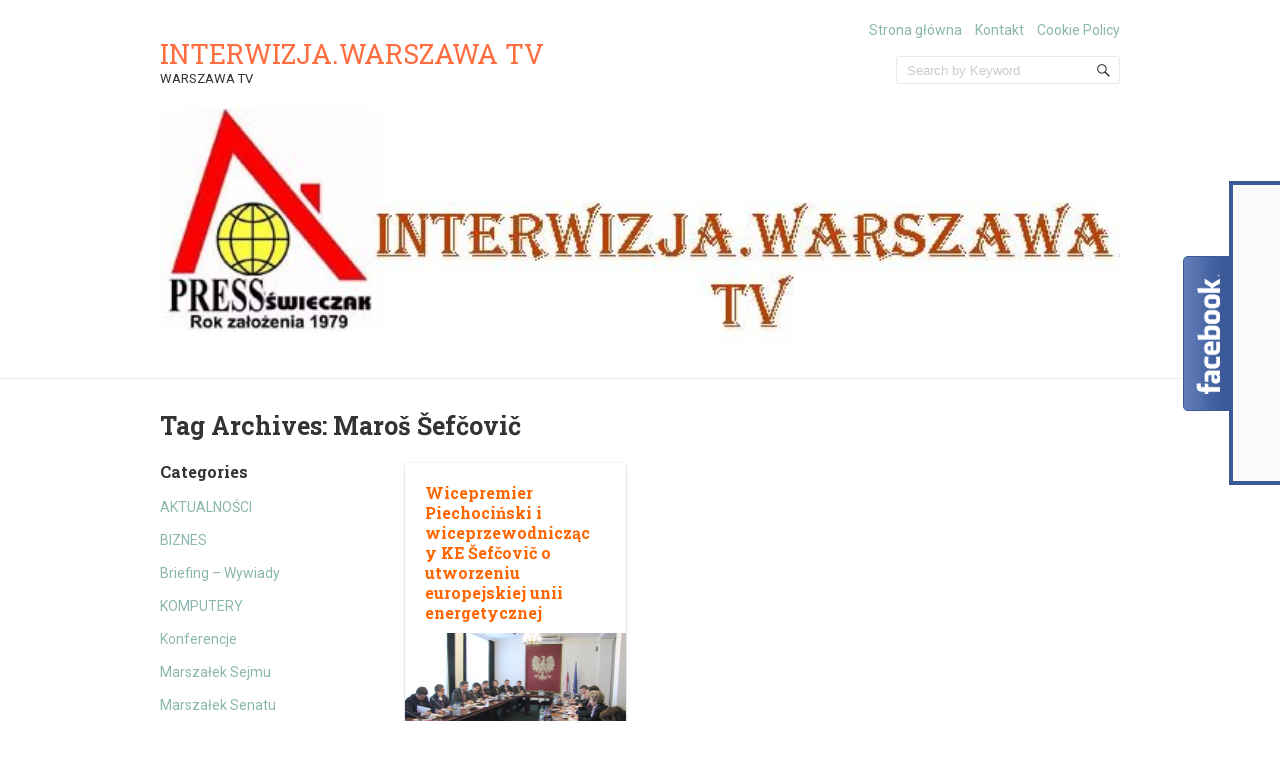

--- FILE ---
content_type: text/html; charset=UTF-8
request_url: http://press.warszawa.pl/tag/maros-sefcovic/
body_size: 23598
content:
<!doctype html>
<!--[if IE 6 ]>
<html lang="pl-PL"
	prefix="og: https://ogp.me/ns#"  class="no-js ie6"> <![endif]-->
<!--[if IE 7 ]>
<html lang="pl-PL"
	prefix="og: https://ogp.me/ns#"  class="no-js ie7"> <![endif]-->
<!--[if IE 8 ]>
<html lang="pl-PL"
	prefix="og: https://ogp.me/ns#"  class="no-js ie8"> <![endif]-->
<!--[if IE 9 ]>
<html lang="pl-PL"
	prefix="og: https://ogp.me/ns#"  class="no-js ie9"> <![endif]-->
<!--[if (gt IE 9)|!(IE)]><!-->
<html lang="pl-PL"
	prefix="og: https://ogp.me/ns#"  class="no-js"> <!--<![endif]-->
<head>
    <!-- Charset -->
    <meta charset="UTF-8">
    <!-- Mobile Specific Metas  -->
    <meta name="viewport" content="initial-scale=1.0, maximum-scale=1.0, user-scalable=0"/>
	    <!-- Pingback Url -->
    <link rel="pingback" href="http://press.warszawa.pl/xmlrpc.php">
	
		<!-- All in One SEO 4.1.4.5 -->
		<meta name="robots" content="max-image-preview:large" />
		<link rel="canonical" href="http://press.warszawa.pl/tag/maros-sefcovic/" />
		<script type="application/ld+json" class="aioseo-schema">
			{"@context":"https:\/\/schema.org","@graph":[{"@type":"WebSite","@id":"http:\/\/press.warszawa.pl\/#website","url":"http:\/\/press.warszawa.pl\/","name":"INTERWIZJA.WARSZAWA TV","description":"WARSZAWA TV","inLanguage":"pl-PL","publisher":{"@id":"http:\/\/press.warszawa.pl\/#organization"}},{"@type":"Organization","@id":"http:\/\/press.warszawa.pl\/#organization","name":"INTERWIZJA.WARSZAWA TV","url":"http:\/\/press.warszawa.pl\/"},{"@type":"BreadcrumbList","@id":"http:\/\/press.warszawa.pl\/tag\/maros-sefcovic\/#breadcrumblist","itemListElement":[{"@type":"ListItem","@id":"http:\/\/press.warszawa.pl\/#listItem","position":1,"item":{"@type":"WebPage","@id":"http:\/\/press.warszawa.pl\/","name":"Home","description":"WARSZAWA TV","url":"http:\/\/press.warszawa.pl\/"},"nextItem":"http:\/\/press.warszawa.pl\/tag\/maros-sefcovic\/#listItem"},{"@type":"ListItem","@id":"http:\/\/press.warszawa.pl\/tag\/maros-sefcovic\/#listItem","position":2,"item":{"@type":"WebPage","@id":"http:\/\/press.warszawa.pl\/tag\/maros-sefcovic\/","name":"Maro\u0161 \u0160ef\u010dovi\u010d","url":"http:\/\/press.warszawa.pl\/tag\/maros-sefcovic\/"},"previousItem":"http:\/\/press.warszawa.pl\/#listItem"}]},{"@type":"CollectionPage","@id":"http:\/\/press.warszawa.pl\/tag\/maros-sefcovic\/#collectionpage","url":"http:\/\/press.warszawa.pl\/tag\/maros-sefcovic\/","name":"Maro\u0161 \u0160ef\u010dovi\u010d | INTERWIZJA.WARSZAWA TV","inLanguage":"pl-PL","isPartOf":{"@id":"http:\/\/press.warszawa.pl\/#website"},"breadcrumb":{"@id":"http:\/\/press.warszawa.pl\/tag\/maros-sefcovic\/#breadcrumblist"}}]}
		</script>
		<!-- All in One SEO -->


	<!-- This site is optimized with the Yoast SEO plugin v17.5 - https://yoast.com/wordpress/plugins/seo/ -->
	<title>Maroš Šefčovič | INTERWIZJA.WARSZAWA TV</title>
	<link rel="canonical" href="http://press.warszawa.pl/tag/maros-sefcovic/" />
	<meta property="og:locale" content="pl_PL" />
	<meta property="og:type" content="article" />
	<meta property="og:title" content="Archiwa: Maroš Šefčovič - INTERWIZJA.WARSZAWA TV" />
	<meta property="og:url" content="http://press.warszawa.pl/tag/maros-sefcovic/" />
	<meta property="og:site_name" content="INTERWIZJA.WARSZAWA TV" />
	<meta name="twitter:card" content="summary" />
	<script type="application/ld+json" class="yoast-schema-graph">{"@context":"https://schema.org","@graph":[{"@type":"WebSite","@id":"https://press.warszawa.pl/#website","url":"https://press.warszawa.pl/","name":"INTERWIZJA.WARSZAWA TV","description":"WARSZAWA TV","potentialAction":[{"@type":"SearchAction","target":{"@type":"EntryPoint","urlTemplate":"https://press.warszawa.pl/?s={search_term_string}"},"query-input":"required name=search_term_string"}],"inLanguage":"pl-PL"},{"@type":"CollectionPage","@id":"http://press.warszawa.pl/tag/maros-sefcovic/#webpage","url":"http://press.warszawa.pl/tag/maros-sefcovic/","name":"Archiwa: Maro\u0161 \u0160ef\u010dovi\u010d - INTERWIZJA.WARSZAWA TV","isPartOf":{"@id":"https://press.warszawa.pl/#website"},"breadcrumb":{"@id":"http://press.warszawa.pl/tag/maros-sefcovic/#breadcrumb"},"inLanguage":"pl-PL","potentialAction":[{"@type":"ReadAction","target":["http://press.warszawa.pl/tag/maros-sefcovic/"]}]},{"@type":"BreadcrumbList","@id":"http://press.warszawa.pl/tag/maros-sefcovic/#breadcrumb","itemListElement":[{"@type":"ListItem","position":1,"name":"Strona g\u0142\u00f3wna","item":"https://press.warszawa.pl/"},{"@type":"ListItem","position":2,"name":"Maro\u0161 \u0160ef\u010dovi\u010d"}]}]}</script>
	<!-- / Yoast SEO plugin. -->


<link rel='dns-prefetch' href='//platform-api.sharethis.com' />
<link rel='dns-prefetch' href='//fonts.googleapis.com' />
<link rel='dns-prefetch' href='//s.w.org' />
<link rel="alternate" type="application/rss+xml" title="INTERWIZJA.WARSZAWA TV &raquo; Kanał z wpisami" href="http://press.warszawa.pl/feed/" />
<link rel="alternate" type="application/rss+xml" title="INTERWIZJA.WARSZAWA TV &raquo; Kanał z komentarzami" href="http://press.warszawa.pl/comments/feed/" />
<link rel="alternate" type="application/rss+xml" title="INTERWIZJA.WARSZAWA TV &raquo; Kanał z wpisami otagowanymi jako Maroš Šefčovič" href="http://press.warszawa.pl/tag/maros-sefcovic/feed/" />
		<script type="text/javascript">
			window._wpemojiSettings = {"baseUrl":"https:\/\/s.w.org\/images\/core\/emoji\/13.1.0\/72x72\/","ext":".png","svgUrl":"https:\/\/s.w.org\/images\/core\/emoji\/13.1.0\/svg\/","svgExt":".svg","source":{"concatemoji":"http:\/\/press.warszawa.pl\/wp-includes\/js\/wp-emoji-release.min.js?ver=73c77d5648cf01df272413a09f8ec851"}};
			!function(e,a,t){var n,r,o,i=a.createElement("canvas"),p=i.getContext&&i.getContext("2d");function s(e,t){var a=String.fromCharCode;p.clearRect(0,0,i.width,i.height),p.fillText(a.apply(this,e),0,0);e=i.toDataURL();return p.clearRect(0,0,i.width,i.height),p.fillText(a.apply(this,t),0,0),e===i.toDataURL()}function c(e){var t=a.createElement("script");t.src=e,t.defer=t.type="text/javascript",a.getElementsByTagName("head")[0].appendChild(t)}for(o=Array("flag","emoji"),t.supports={everything:!0,everythingExceptFlag:!0},r=0;r<o.length;r++)t.supports[o[r]]=function(e){if(!p||!p.fillText)return!1;switch(p.textBaseline="top",p.font="600 32px Arial",e){case"flag":return s([127987,65039,8205,9895,65039],[127987,65039,8203,9895,65039])?!1:!s([55356,56826,55356,56819],[55356,56826,8203,55356,56819])&&!s([55356,57332,56128,56423,56128,56418,56128,56421,56128,56430,56128,56423,56128,56447],[55356,57332,8203,56128,56423,8203,56128,56418,8203,56128,56421,8203,56128,56430,8203,56128,56423,8203,56128,56447]);case"emoji":return!s([10084,65039,8205,55357,56613],[10084,65039,8203,55357,56613])}return!1}(o[r]),t.supports.everything=t.supports.everything&&t.supports[o[r]],"flag"!==o[r]&&(t.supports.everythingExceptFlag=t.supports.everythingExceptFlag&&t.supports[o[r]]);t.supports.everythingExceptFlag=t.supports.everythingExceptFlag&&!t.supports.flag,t.DOMReady=!1,t.readyCallback=function(){t.DOMReady=!0},t.supports.everything||(n=function(){t.readyCallback()},a.addEventListener?(a.addEventListener("DOMContentLoaded",n,!1),e.addEventListener("load",n,!1)):(e.attachEvent("onload",n),a.attachEvent("onreadystatechange",function(){"complete"===a.readyState&&t.readyCallback()})),(n=t.source||{}).concatemoji?c(n.concatemoji):n.wpemoji&&n.twemoji&&(c(n.twemoji),c(n.wpemoji)))}(window,document,window._wpemojiSettings);
		</script>
		<style type="text/css">
img.wp-smiley,
img.emoji {
	display: inline !important;
	border: none !important;
	box-shadow: none !important;
	height: 1em !important;
	width: 1em !important;
	margin: 0 .07em !important;
	vertical-align: -0.1em !important;
	background: none !important;
	padding: 0 !important;
}
</style>
	<link rel='stylesheet' id='wp-block-library-css'  href='http://press.warszawa.pl/wp-includes/css/dist/block-library/style.min.css?ver=73c77d5648cf01df272413a09f8ec851' type='text/css' media='all' />
<link rel='stylesheet' id='spiffycal-styles-css'  href='http://press.warszawa.pl/wp-content/plugins/spiffy-calendar/styles/default.css?ver=1619633190' type='text/css' media='all' />
<style id='spiffycal-styles-inline-css' type='text/css'>
/* Default styles for Spiffy Calendar */

.calnk {
	padding-bottom: 5px;
}
.calnk a:hover {
	background-position:0 0;
	text-decoration:none;		
	color:#000000;
	border-bottom:1px dotted #ccc;
}
.calnk a:visited {
	text-decoration:none;
	color:#000000;
	border-bottom:1px dotted #ccc;
}
.calnk a {
	text-decoration:none; 
	color:#000000; 
	border-bottom:1px dotted #ccc;
}
.calnk a div { 
	display:none; 
	margin-left:10px;
}
.calnk a:hover div {
	color:#333333; 
	background:#F6F79B; 
	display:block;
	/*position:absolute; */
	margin-top:1px; 
	padding:5px; 
	width:150px; 
	z-index:100;
	line-height:1.2em;
	box-shadow:2px 2px 2px #c0c0c0;
}
.calnk a:hover div.popup {
	position:absolute;
}
.calnk a:hover div div {
	box-shadow:none;
}
.calnk-icon {
	max-width: 76px;
	display: block;
	padding: 0;
	margin-top: 3px;
}
.calnk div img {
	max-width: 140px;
	display: block;
	padding: 0;
	margin: 3px auto;
}

.calendar-table {
	border:0 !important;
	width:100% !important;
	border-collapse:separate !important;
	border-spacing:2px !important;
}
.calendar-table .calnk-icon {
	margin: 0 auto;
}
.calendar-heading {
	height:25px;
	text-align:center;
	border:1px solid #D6DED5;
	background-color:#E4EBE3;
}
.calendar-next, .calendar-prev {
	width:25%;
	text-align:center;
	font-size:.9em;
}
.calendar-next a, .calendar-prev a {
	text-decoration:none;
}
.calendar-month {
	width:50%;
	text-align:center;
	font-weight:bold;
}
.normal-day-heading {
	text-align:center;
	width:25px;
	height:25px;
	font-size:0.8em;
	border:1px solid #DFE6DE;
	background-color:#EBF2EA;
}
.weekend-heading {
	text-align:center;
	width:25px;
	height:25px;
	font-size:0.8em;
	border:1px solid #DFE6DE;
	background-color:#EBF2EA;
	color:#FF0000;
}
.day-with-date {
	vertical-align:text-top;
	text-align:left;
	width:60px;
	height:60px;
	border:1px solid #DFE6DE;
}
.no-events {
}
.day-without-date {
	width:60px;
	height:60px;
	border:1px solid #E9F0E8;
}
div.weekend {
	color:#FF0000;
}
.current-day {
	vertical-align:text-top;
	text-align:left;
	width:60px;
	height:60px;
	border:1px solid #BFBFBF;
	background-color:#E4EBE3;
}
div.event {
	font-size:0.75em;
}
.kjo-link {
	font-size:0.75em;
	text-align:center;
}
.calendar-date-switcher {
	height:25px;
	text-align:center;
	border:1px solid #D6DED5;
	background-color:#E4EBE3;
}
.calendar-date-switcher form {
	margin:2px;
}
.calendar-date-switcher input {
	border:1px #D6DED5 solid;
	margin:0;
}
.calendar-date-switcher select {
	border:1px #D6DED5 solid;
	margin:0;
}
.calnk a:hover div div.event-title {
	padding:0;
	text-align:center;
	font-weight:bold;
	font-size:1.2em;
	margin-left:0px;
}
.calnk a:hover div div.event-title-break {
	width:96%;
	text-align:center;
	height:1px;
	margin-top:5px;
	margin-right:2%;
	padding:0;
	background-color:#000000;
	margin-left:0px;
}
.calnk a:hover div div.event-content-break {
	width:96%;
	text-align:center;
	height:1px;
	margin-top:5px;
	margin-right:2%;
	padding:0;
	background-color:#000000;
	margin-left:0px;
}
.page-upcoming-events {
	font-size:80%;
}
.page-todays-events {
	font-size:80%;
}
.calendar-table table, .calendar-table tbody, .calendar-table tr, .calendar-table td {
	margin:0 !important;
	padding:0 !important;
}
table.calendar-table {
	margin-bottom:5px !important;
}
.cat-key {
	width:100%;
	margin-top:30px;
	padding:5px;
	border:0 !important;
}
.cal-separate {
	border:0 !important;
	margin-top:10px;
}
table.cat-key {
	margin-top:5px !important;
	border:1px solid #DFE6DE !important;
	border-collapse:separate !important;
	border-spacing:4px !important;
	margin-left:2px !important;
	width:99.5% !important;
	margin-bottom:5px !important;
}
.cat-key td {
	border:0 !important;
}
</style>
<link rel='stylesheet' id='aam-fb-stick-box-custome-style-css'  href='http://press.warszawa.pl/wp-content/plugins/aam-facebook-stick-box/css/aam-fb-stick.css?ver=73c77d5648cf01df272413a09f8ec851' type='text/css' media='all' />
<link rel='stylesheet' id='contact-form-7-css'  href='http://press.warszawa.pl/wp-content/plugins/contact-form-7/includes/css/styles.css?ver=5.5.2' type='text/css' media='all' />
<link crossorigin="anonymous" rel='stylesheet' id='sampression-fonts-css'  href='//fonts.googleapis.com/css?family=Roboto+Slab:400,700|Roboto:400,400italic,700,700italic' type='text/css' media='all' />
<link rel='stylesheet' id='genericons-css'  href='http://press.warszawa.pl/wp-content/themes/sampression-lite/genericons/genericons.css?ver=73c77d5648cf01df272413a09f8ec851' type='text/css' media='screen' />
<link rel='stylesheet' id='sampression-style-css'  href='http://press.warszawa.pl/wp-content/themes/sampression-lite/style.css?ver=1.4' type='text/css' media='all' />
<link rel='stylesheet' id='colorbox-css'  href='http://press.warszawa.pl/wp-content/plugins/smart-youtube//themes/theme1/colorbox.css?ver=73c77d5648cf01df272413a09f8ec851' type='text/css' media='all' />
<link rel='stylesheet' id='easymedia_styles-css'  href='http://press.warszawa.pl/wp-content/plugins/easy-media-gallery/css/frontend.css?ver=73c77d5648cf01df272413a09f8ec851' type='text/css' media='all' />
<script type='text/javascript' src='http://press.warszawa.pl/wp-includes/js/jquery/jquery.min.js?ver=3.6.0' id='jquery-core-js'></script>
<script type='text/javascript' src='http://press.warszawa.pl/wp-includes/js/jquery/jquery-migrate.min.js?ver=3.3.2' id='jquery-migrate-js'></script>
<script type='text/javascript' src='http://press.warszawa.pl/wp-content/plugins/aam-facebook-stick-box/js/aam-fb-stick-ready.js?ver=73c77d5648cf01df272413a09f8ec851' id='aam-fb-stick-box-ready-js-js'></script>
<script type='text/javascript' src='//platform-api.sharethis.com/js/sharethis.js#product=ga&#038;property=5ee1498f8234e400126c2843' id='googleanalytics-platform-sharethis-js'></script>
<link rel="https://api.w.org/" href="http://press.warszawa.pl/wp-json/" /><link rel="alternate" type="application/json" href="http://press.warszawa.pl/wp-json/wp/v2/tags/946" /><link rel="EditURI" type="application/rsd+xml" title="RSD" href="http://press.warszawa.pl/xmlrpc.php?rsd" />
<link rel="wlwmanifest" type="application/wlwmanifest+xml" href="http://press.warszawa.pl/wp-includes/wlwmanifest.xml" /> 

<script type="text/javascript" src="http://press.warszawa.pl/wp-content/plugins/flash-video-player/swfobject.js"></script>
<style type="text/css">.recentcomments a{display:inline !important;padding:0 !important;margin:0 !important;}</style><link rel="stylesheet" type="text/css" media="screen,projection" href="http://press.warszawa.pl/wp-content/plugins/easy-media-gallery/css/styles/mediabox/Light.css" />

<!-- Easy Media Gallery Lite START (version 1.3.167)-->       
    
    <script type="text/javascript">
	/*<![CDATA[*/
	/* Easy Media Gallery */
    jQuery(document).ready(function($) {	
		var add = "easymedia";
jQuery('.da-thumbs a[rel!="easymedia"]').attr('rel', function (i, old) {
    return old ? old + ' ' + add : add; });		
    });
    /*]]>*/</script>

    <!--[if lt IE 9]>
<script src="http://press.warszawa.pl/wp-content/plugins/easy-media-gallery/includes/js/func/html5.js" type="text/javascript"></script>
<![endif]-->  


<!-- Easy Media Gallery Lite  END  -->   
    
	<style type="text/css">.broken_link, a.broken_link {
	text-decoration: line-through;
}</style>        <style type="text/css">
            #content-wrapper {
            background-color: #ffffff;            }
        </style>
		<!-- There is no amphtml version available for this URL. --><meta data-pso-pv="1.2.1" data-pso-pt="archive" data-pso-th="1ef47575ab1ea35c2412a03e55406d0c"><script async src="//pagead2.googlesyndication.com/pagead/js/adsbygoogle.js"></script><script pagespeed_no_defer="" data-pso-version="20170403_083938">window.dynamicgoogletags={config:[]};dynamicgoogletags.config=["ca-pub-1292321233418329",[[]],[[[[null,[[20,20]],null,34,1,1]],[[["BODY",0,null,[]],["10px","10px",1],1,[4],null,0,null,null,2],[["ARTICLE",0,null,[],1],["10px","10px",0],0,[0],null,0],[["ARTICLE",0,null,[],2],["10px","10px",0],0,[0],null,0],[["ARTICLE",0,null,[],-1],["10px","10px",0],3,[0],null,0,null,null,9],[["ARTICLE",1,null,[],1],["10px","10px",0],0,[0],null,0],[["ARTICLE",1,null,[],2],["10px","10px",0],0,[0],null,0],[["ARTICLE",1,null,[],-1],["10px","10px",0],3,[0],null,0,null,null,9],[["ARTICLE",2,null,[],1],["10px","10px",0],0,[0],null,0],[["ARTICLE",2,null,[],2],["10px","10px",0],0,[0],null,0],[["ARTICLE",2,null,[],-1],["10px","10px",0],3,[0],null,0,null,null,9],[["ARTICLE",0,null,[],3],["10px","10px",0],0,[0],null,0],[["ARTICLE",1,null,[],3],["10px","10px",0],0,[0],null,0],[["ARTICLE",2,null,[],3],["10px","10px",0],0,[0],null,0]],["3781528891","5258262090","6734995294","8211728490","9688461698"],["ARTICLE",null,null,[]],"20170214_040801"]],"WordPressArchive","9638089295",null,0.01,null,[null,1494928535565],0.01,1,null,null,"http://press.warszawa.pl"];(function(){var h=this,aa=function(a){var b=typeof a;if("object"==b)if(a){if(a instanceof Array)return"array";if(a instanceof Object)return b;var c=Object.prototype.toString.call(a);if("[object Window]"==c)return"object";if("[object Array]"==c||"number"==typeof a.length&&"undefined"!=typeof a.splice&&"undefined"!=typeof a.propertyIsEnumerable&&!a.propertyIsEnumerable("splice"))return"array";if("[object Function]"==c||"undefined"!=typeof a.call&&"undefined"!=typeof a.propertyIsEnumerable&&!a.propertyIsEnumerable("call"))return"function"}else return"null";
else if("function"==b&&"undefined"==typeof a.call)return"object";return b},p=function(a){return"number"==typeof a},ba=function(a,b){var c=Array.prototype.slice.call(arguments,1);return function(){var b=c.slice();b.push.apply(b,arguments);return a.apply(this,b)}},r=function(a,b){function c(){}c.prototype=b.prototype;a.Ra=b.prototype;a.prototype=new c;a.prototype.constructor=a;a.Ta=function(a,c,f){for(var d=Array(arguments.length-2),e=2;e<arguments.length;e++)d[e-2]=arguments[e];return b.prototype[c].apply(a,
d)}};var ca=String.prototype.trim?function(a){return a.trim()}:function(a){return a.replace(/^[\s\xa0]+|[\s\xa0]+$/g,"")},da=function(a,b){return a<b?-1:a>b?1:0},ea=function(a){return String(a).replace(/\-([a-z])/g,function(a,c){return c.toUpperCase()})};var fa=Array.prototype.forEach?function(a,b,c){Array.prototype.forEach.call(a,b,c)}:function(a,b,c){for(var d=a.length,e="string"==typeof a?a.split(""):a,f=0;f<d;f++)f in e&&b.call(c,e[f],f,a)};var ga=function(a){ga[" "](a);return a};ga[" "]=function(){};var ia=function(a,b){var c=ha;Object.prototype.hasOwnProperty.call(c,a)||(c[a]=b(a))};var t;a:{var ja=h.navigator;if(ja){var ka=ja.userAgent;if(ka){t=ka;break a}}t=""}var v=function(a){return-1!=t.indexOf(a)};var la=v("Opera"),w=v("Trident")||v("MSIE"),ma=v("Edge"),na=v("Gecko")&&!(-1!=t.toLowerCase().indexOf("webkit")&&!v("Edge"))&&!(v("Trident")||v("MSIE"))&&!v("Edge"),oa=-1!=t.toLowerCase().indexOf("webkit")&&!v("Edge"),pa=function(){var a=h.document;return a?a.documentMode:void 0},qa;
a:{var ra="",sa=function(){var a=t;if(na)return/rv\:([^\);]+)(\)|;)/.exec(a);if(ma)return/Edge\/([\d\.]+)/.exec(a);if(w)return/\b(?:MSIE|rv)[: ]([^\);]+)(\)|;)/.exec(a);if(oa)return/WebKit\/(\S+)/.exec(a);if(la)return/(?:Version)[ \/]?(\S+)/.exec(a)}();sa&&(ra=sa?sa[1]:"");if(w){var ta=pa();if(null!=ta&&ta>parseFloat(ra)){qa=String(ta);break a}}qa=ra}
var ua=qa,ha={},va=function(a){ia(a,function(){for(var b=0,c=ca(String(ua)).split("."),d=ca(String(a)).split("."),e=Math.max(c.length,d.length),f=0;0==b&&f<e;f++){var g=c[f]||"",k=d[f]||"";do{g=/(\d*)(\D*)(.*)/.exec(g)||["","","",""];k=/(\d*)(\D*)(.*)/.exec(k)||["","","",""];if(0==g[0].length&&0==k[0].length)break;b=da(0==g[1].length?0:parseInt(g[1],10),0==k[1].length?0:parseInt(k[1],10))||da(0==g[2].length,0==k[2].length)||da(g[2],k[2]);g=g[3];k=k[3]}while(0==b)}return 0<=b})},wa;var xa=h.document;
wa=xa&&w?pa()||("CSS1Compat"==xa.compatMode?parseInt(ua,10):5):void 0;var x=function(){},ya="function"==typeof Uint8Array,z=function(a,b,c){a.a=null;b||(b=[]);a.Va=void 0;a.M=-1;a.l=b;a:{if(a.l.length){b=a.l.length-1;var d=a.l[b];if(d&&"object"==typeof d&&"array"!=aa(d)&&!(ya&&d instanceof Uint8Array)){a.R=b-a.M;a.G=d;break a}}a.R=Number.MAX_VALUE}a.Ua={};if(c)for(b=0;b<c.length;b++)d=c[b],d<a.R?(d+=a.M,a.l[d]=a.l[d]||y):a.G[d]=a.G[d]||y},y=[],A=function(a,b){if(b<a.R){b+=a.M;var c=a.l[b];return c===y?a.l[b]=[]:c}c=a.G[b];return c===y?a.G[b]=[]:c},Aa=function(a){a=
A(za,a);return null==a?a:+a},B=function(a,b,c){b<a.R?a.l[b+a.M]=c:a.G[b]=c},C=function(a,b,c){a.a||(a.a={});if(!a.a[c]){var d=A(a,c);d&&(a.a[c]=new b(d))}return a.a[c]},D=function(a,b,c){a.a||(a.a={});if(!a.a[c]){for(var d=A(a,c),e=[],f=0;f<d.length;f++)e[f]=new b(d[f]);a.a[c]=e}b=a.a[c];b==y&&(b=a.a[c]=[]);return b},Ba=function(a,b,c){a.a||(a.a={});c=c||[];for(var d=[],e=0;e<c.length;e++)d[e]=E(c[e]);a.a[b]=c;B(a,b,d)},Ca=function(a){if(a.a)for(var b in a.a){var c=a.a[b];if("array"==aa(c))for(var d=
0;d<c.length;d++)c[d]&&E(c[d]);else c&&E(c)}},E=function(a){Ca(a);return a.l};x.prototype.toString=function(){Ca(this);return this.l.toString()};var Da=function(a){var b;if("array"==aa(a)){for(var c=Array(a.length),d=0;d<a.length;d++)null!=(b=a[d])&&(c[d]="object"==typeof b?Da(b):b);return c}if(ya&&a instanceof Uint8Array)return new Uint8Array(a);c={};for(d in a)null!=(b=a[d])&&(c[d]="object"==typeof b?Da(b):b);return c};var Ea=function(a,b){this.events=[];this.Ga=b||h;var c=null;b&&(b.google_js_reporting_queue=b.google_js_reporting_queue||[],this.events=b.google_js_reporting_queue,c=b.google_measure_js_timing);this.ia=null!=c?c:Math.random()<a};Ea.prototype.disable=function(){fa(this.events,this.ya,this);this.events.length=0;this.ia=!1};Ea.prototype.ya=function(a){var b=this.Ga.performance;a&&b&&b.clearMarks&&(b.clearMarks("goog_"+a.uniqueId+"_start"),b.clearMarks("goog_"+a.uniqueId+"_end"))};var Fa=function(){var a=!1;try{var b=Object.defineProperty({},"passive",{get:function(){a=!0}});h.addEventListener("test",null,b)}catch(c){}return a}();var Ha=function(){var a=Ga;try{var b;if(b=!!a&&null!=a.location.href)a:{try{ga(a.foo);b=!0;break a}catch(c){}b=!1}return b}catch(c){return!1}},Ia=function(a,b){for(var c in a)Object.prototype.hasOwnProperty.call(a,c)&&b.call(void 0,a[c],c,a)};var Ja=function(a,b,c,d,e){this.la=c||4E3;this.H=a||"&";this.wa=b||",$";this.T=void 0!==d?d:"trn";this.Sa=e||null;this.va=!1;this.V={};this.Ja=0;this.L=[]},Ma=function(a,b,c,d){b=b+"//"+c+d;var e=Ka(a)-d.length-0;if(0>e)return"";a.L.sort(function(a,b){return a-b});d=null;c="";for(var f=0;f<a.L.length;f++)for(var g=a.L[f],k=a.V[g],m=0;m<k.length;m++){if(!e){d=null==d?g:d;break}var l=La(k[m],a.H,a.wa);if(l){l=c+l;if(e>=l.length){e-=l.length;b+=l;c=a.H;break}else a.va&&(c=e,l[c-1]==a.H&&--c,b+=l.substr(0,
c),c=a.H,e=0);d=null==d?g:d}}f="";a.T&&null!=d&&(f=c+a.T+"="+(a.Sa||d));return b+f+""},Ka=function(a){if(!a.T)return a.la;var b=1,c;for(c in a.V)b=c.length>b?c.length:b;return a.la-a.T.length-b-a.H.length-1},La=function(a,b,c,d,e){var f=[];Ia(a,function(a,k){(a=Na(a,b,c,d,e))&&f.push(k+"="+a)});return f.join(b)},Na=function(a,b,c,d,e){if(null==a)return"";b=b||"&";c=c||",$";"string"==typeof c&&(c=c.split(""));if(a instanceof Array){if(d=d||0,d<c.length){for(var f=[],g=0;g<a.length;g++)f.push(Na(a[g],
b,c,d+1,e));return f.join(c[d])}}else if("object"==typeof a)return e=e||0,2>e?encodeURIComponent(La(a,b,c,d,e+1)):"...";return encodeURIComponent(String(a))};var Ra=function(a,b,c,d){var e=Pa;if((c?e.Pa:Math.random())<(d||e.za))try{var f;b instanceof Ja?f=b:(f=new Ja,Ia(b,function(a,b){var c=f,d=c.Ja++,e={};e[b]=a;a=[e];c.L.push(d);c.V[d]=a}));var g=Ma(f,e.Ma,e.Ba,e.La+a+"&");g&&Qa(g)}catch(k){}},Qa=function(a){h.google_image_requests||(h.google_image_requests=[]);var b=h.document.createElement("img");b.src=a;h.google_image_requests.push(b)};var Sa;if(!(Sa=!na&&!w)){var Ta;if(Ta=w)Ta=9<=Number(wa);Sa=Ta}Sa||na&&va("1.9.1");w&&va("9");var F=function(a,b,c,d){this.top=a;this.right=b;this.bottom=c;this.left=d};F.prototype.floor=function(){this.top=Math.floor(this.top);this.right=Math.floor(this.right);this.bottom=Math.floor(this.bottom);this.left=Math.floor(this.left);return this};var Ua=document,Va=window;var Wa=!!window.google_async_iframe_id,Ga=Wa&&window.parent||window;var Pa,G;if(Wa&&!Ha()){var Xa="."+Ua.domain;try{for(;2<Xa.split(".").length&&!Ha();)Ua.domain=Xa=Xa.substr(Xa.indexOf(".")+1),Ga=window.parent}catch(a){}Ha()||(Ga=window)}G=Ga;var Ya=new Ea(1,G);Pa=new function(){this.Ma="http:"===Va.location.protocol?"http:":"https:";this.Ba="pagead2.googlesyndication.com";this.La="/pagead/gen_204?id=";this.za=.01;this.Pa=Math.random()};
if("complete"==G.document.readyState)G.google_measure_js_timing||Ya.disable();else if(Ya.ia){var Za=function(){G.google_measure_js_timing||Ya.disable()};G.addEventListener?G.addEventListener("load",Za,Fa?void 0:!1):G.attachEvent&&G.attachEvent("onload",Za)};var H=function(a){this.na={};this.na.c=a;this.o=[];this.u=null;this.v=[];this.ea=0};H.prototype.g=function(a){for(var b=0;b<this.o.length;b++)if(this.o[b]==a)return this;this.o.push(a);return this};var $a=function(a,b){a.u=a.u?a.u:b;return a};H.prototype.C=function(a){for(var b=0;b<this.v.length;b++)if(this.v[b]==a)return this;this.v.push(a);return this};
H.prototype.getData=function(a){var b=this.na,c={},d;for(d in b)c[d]=b[d];0<this.ea&&(c.t=this.ea);c.err=this.o.join();c.warn=this.v.join();if(this.u){c.excp_n=this.u.name;c.excp_m=this.u.message&&this.u.message.substring(0,512);if(b=this.u.stack){d=this.u.stack;try{-1==d.indexOf("")&&(d="\n"+d);for(var e;d!=e;)e=d,d=d.replace(/((https?:\/..*\/)[^\/:]*:\d+(?:.|\n)*)\2/,"$1");b=d.replace(/\n */g,"\n")}catch(f){b=""}}c.excp_s=b}c.w=0<a.innerWidth?a.innerWidth:null;c.h=0<a.innerHeight?a.innerHeight:
null;return c};var bb=function(a,b){ab(a,a.Ea,a.X,b)},ab=function(a,b,c,d){var e=d.u;d=d.getData(a.K);a.Ha?(d.type=b,a.K.console.log(d),e&&a.K.console.error(e)):0<c&&(d.r=c,Ra(b,d,"jserror"!=b,c))};var I=function(a){return a.dynamicgoogletags=a.dynamicgoogletags||{}};var J=function(a){z(this,a,cb)};r(J,x);var cb=[4];J.prototype.getId=function(){return A(this,3)};var K=function(a){z(this,a,null)};r(K,x);var db=function(a){z(this,a,null)};r(db,x);var L=function(a){return C(a,J,1)},fb=function(a){z(this,a,eb)};r(fb,x);var eb=[1];fb.prototype.i=function(){return D(this,db,1)};fb.prototype.pa=function(a){Ba(this,1,a)};var M=function(a){z(this,a,gb)};r(M,x);var gb=[2];M.prototype.ka=function(){return A(this,3)};M.prototype.qa=function(a){B(this,3,a)};var hb=function(a){z(this,a,null)};r(hb,x);var N=function(a){z(this,a,ib)};r(N,x);var ib=[1,2,3];N.prototype.i=function(){return D(this,db,2)};
N.prototype.pa=function(a){Ba(this,2,a)};var O=function(a){z(this,a,jb)};r(O,x);var jb=[3];O.prototype.A=function(){return A(this,1)};O.prototype.D=function(){return C(this,fb,2)};O.prototype.O=function(){return A(this,4)};O.prototype.ka=function(){return A(this,5)};O.prototype.qa=function(a){B(this,5,a)};O.prototype.N=function(){return C(this,kb,9)};var kb=function(a){z(this,a,null)};r(kb,x);var lb=function(a){this.m=a;this.sa=[]};lb.prototype.f=function(){return 0<D(this.m,N,3).length?D(this.m,N,3)[0]:null};var mb=function(a){var b=["adsbygoogle-placeholder"];a=a.className?a.className.split(/\s+/):[];for(var c={},d=0;d<a.length;++d)c[a[d]]=!0;for(d=0;d<b.length;++d)if(!c[b[d]])return!1;return!0};var nb=function(a,b){for(var c=0;c<b.length;c++){var d=b[c],e=ea(d.Wa);a[e]=d.value}},qb=function(a,b){var c=ob;b.setAttribute("data-adsbygoogle-status","reserved");b={element:b};(c=c&&c.Na)&&(b.params=c);pb(a).push(b)},pb=function(a){return a.adsbygoogle=a.adsbygoogle||[]};var rb=function(a,b){if(!a)return!1;a=b.getComputedStyle?b.getComputedStyle(a,null):a.currentStyle;if(!a)return!1;a=a.cssFloat||a.styleFloat;return"left"==a||"right"==a},sb=function(a){for(a=a.previousSibling;a&&1!=a.nodeType;)a=a.previousSibling;return a?a:null},tb=function(a){return!!a.nextSibling||!!a.parentNode&&tb(a.parentNode)};var ub=function(a,b){var c=a.length;if(null!=c)for(var d=0;d<c;d++)b.call(void 0,a[d],d)};var vb=function(a,b,c,d){this.ma=a;this.$=b;this.aa=c;this.P=d};vb.prototype.query=function(a){var b=[];try{b=a.querySelectorAll(this.ma)}catch(f){}if(!b.length)return[];a=b;b=a.length;if(0<b){for(var c=Array(b),d=0;d<b;d++)c[d]=a[d];a=c}else a=[];a=wb(this,a);p(this.$)&&(b=this.$,0>b&&(b+=a.length),a=0<=b&&b<a.length?[a[b]]:[]);if(p(this.aa)){b=[];for(c=0;c<a.length;c++){var d=xb(a[c]),e=this.aa;0>e&&(e+=d.length);0<=e&&e<d.length&&b.push(d[e])}a=b}return a};
vb.prototype.toString=function(){return JSON.stringify({nativeQuery:this.ma,occurrenceIndex:this.$,paragraphIndex:this.aa,ignoreMode:this.P})};
var wb=function(a,b){if(null==a.P)return b;switch(a.P){case 1:return b.slice(1);case 2:return b.slice(0,b.length-1);case 3:return b.slice(1,b.length-1);case 0:return b;default:throw Error("Unknown ignore mode: "+a.P);}},xb=function(a){var b=[];ub(a.getElementsByTagName("p"),function(a){100<=yb(a)&&b.push(a)});return b},yb=function(a){if(3==a.nodeType)return a.length;if(1!=a.nodeType||"SCRIPT"==a.tagName)return 0;var b=0;ub(a.childNodes,function(a){b+=yb(a)});return b},zb=function(a){return 0==a.length||
isNaN(a[0])?a:"\\"+(30+parseInt(a[0],10))+" "+a.substring(1)};var Ab=function(a,b){var c=0,d=A(a,6);if(void 0!==d)switch(d){case 0:c=1;break;case 1:c=2;break;case 2:c=3}var d=null,e=A(a,7);if(A(a,1)||a.getId()||0<A(a,4).length){var f=a.getId(),g=A(a,1),e=A(a,4),d=A(a,2);a=A(a,5);var k="";g&&(k+=g);f&&(k+="#"+zb(f));if(e)for(f=0;f<e.length;f++)k+="."+zb(e[f]);d=(e=k)?new vb(e,d,a,c):null}else e&&(d=new vb(e,A(a,2),A(a,5),c));return d?d.query(b):[]},Bb=function(a,b){if(a==b)return!0;if(!a||!b||A(a,1)!=A(b,1)||A(a,2)!=A(b,2)||a.getId()!=b.getId()||A(a,7)!=A(b,
7)||A(a,5)!=A(b,5)||A(a,6)!=A(b,6))return!1;a=A(a,4);b=A(b,4);if(a||b)if(a&&b&&a.length==b.length)for(var c=0;c<a.length;c++){if(a[c]!=b[c])return!1}else return!1;return!0};var Cb=function(a){a=a.document;return("CSS1Compat"==a.compatMode?a.documentElement:a.body)||{}},Db=function(a){return void 0===a.pageYOffset?(a.document.documentElement||a.document.body.parentNode||a.document.body).scrollTop:a.pageYOffset};var Eb=function(a,b){b=L(b);if(!b)return null;a=Ab(b,a);return 0<a.length?a[0]:null},Gb=function(a,b){b=Fb(a,b,!0);return p(b)&&!(b<=Cb(a).clientHeight)},Hb=function(a,b){return a.body?b-a.body.getBoundingClientRect().top:b},Fb=function(a,b,c){if(!c||!p(A(b,8))){var d=Eb(a.document,b);if(d){var e=null!=C(b,K,2)?A(C(b,K,2),3):void 0;c=a.document.createElement("div");c.className="googlepublisherpluginad";var f=c.style;f.textAlign="center";f.width="100%";f.height="0px";f.clear=e?"both":"none";Ib(c,d,
A(b,3));d=c.getBoundingClientRect().top+Db(a);c.parentNode.removeChild(c);B(b,8,d)}}b=A(b,8);return p(b)?b-Db(a):null},Jb={0:0,1:1,2:2,3:3},Kb={0:"auto",1:"horizontal",2:"vertical",3:"rectangle"},Lb=function(a,b){a.sort(function(a,d){a=Fb(b,a,!0);a=p(a)?a:Number.POSITIVE_INFINITY;d=Fb(b,d,!0);d=p(d)?d:Number.POSITIVE_INFINITY;return a-d})},Ib=function(a,b,c){switch(Jb[c]){case 0:b.parentNode&&b.parentNode.insertBefore(a,b);break;case 3:if(c=b.parentNode){var d=b.nextSibling;if(d&&d.parentNode!=c)for(;d&&
8==d.nodeType;)d=d.nextSibling;c.insertBefore(a,d)}break;case 1:b.insertBefore(a,b.firstChild);break;case 2:b.appendChild(a)}if(1!=b.nodeType?0:"INS"==b.tagName&&mb(b))b.style.display="block"};var ob=new function(){this.ha="googlepublisherpluginad";this.Na={google_tag_origin:"pso"}},P=function(a){this.b=a;this.j=[];this.da=0;this.o=[];this.v=[];this.Y=null;this.oa=!1},Mb=function(a,b){a=C(a.f(),J,4);if(!(a&&b&&A(b,1)==A(a,1)&&b.getId()==a.getId()&&p(A(b,2))&&p(A(b,5))))return!1;a=A(a,4);b=A(b,4);if(a.length!=b.length)return!1;for(var c=0;c<a.length;++c)if(b[c]!=a[c])return!1;return!0},Nb=function(a){var b=p(void 0)?void 0:20,c=a.f(),d=c.i(),e=C(c,J,4);if(!(a.oa||0>=b)&&e&&0!=Ab(e,a.b.document).length){a.oa=
!0;for(var c=[],f=0;f<d.length;++f){var g=d[f],k=L(g);if(Mb(a,k)){var m=A(k,2),k=A(k,5);null!=m&&null!=k&&0<=m&&0<=k&&(!c[m]||A(L(c[m]),5)<k)&&(c[m]=g)}}k=0;d=Ab(e,a.b.document);for(m=0;m<c.length&&k<b;++m){var e=k,f=a,l=d[m],g=c[m],k=b-k,u=f.f().i(),q=0;if(l&&g){l=xb(l).length;switch(A(L(g),6)){case 0:case 1:--l;break;case 2:l-=2}for(var n=A(L(g),5)+1;n<l&&q<k;++n){var Oa=new g.constructor(Da(E(g))),Hc=L(Oa);B(Hc,5,n);u.push(Oa);q++}}q&&f.f().pa(u);k=e+q}}};
P.prototype.g=function(a){for(var b=0;b<this.o.length;++b)if(this.o[b]==a)return;this.o.push(a)};P.prototype.C=function(a){for(var b=0;b<this.v.length;++b)if(this.v[b]==a)return;this.v.push(a)};
var Ob=function(a,b,c){var d=Jb[A(b,3)],e=Eb(a.b.document,b);if(e){var f=L(b)?A(L(b),2):void 0,g;a:{g=a.b;if(null!=f)switch(d){case 0:g=rb(sb(e),g);break a;case 3:g=rb(e,g);break a;case 2:f=e.lastChild;g=rb(f?1==f.nodeType?f:sb(f):null,g);break a}g=!1}if(!g&&(c||2!=d||tb(e))&&(c=1==d||2==d?e:e.parentNode,!c||(1!=c.nodeType?0:"INS"==c.tagName&&mb(c))||!(0>=c.offsetWidth)))a:if(A(b,7))a.C(8);else{b:if(A(b,5))c=A(b,5);else{if(c=Q(a).f())if(c=A(c,3),a.da<c.length){c=c[a.da++];break b}a.g(4);c=null}if(null!=
c){B(b,7,!0);d=[];(g=a.O())&&d.push(g);g=Q(a).sa;for(f=0;f<g.length;++f)d.push(g[f]);p(A(b,9))&&d.push("pso-lv-"+A(b,9));var k=a.b.document;g=a.A();var f=A(b,6),f=null!=f?Kb[f]:f,m=C(b,K,2),l={};m&&(l.ra=A(m,1),l.ga=A(m,2),l.xa=!!A(m,3));var m=c,u=ob,q=k.createElement("div"),n=q.style;n.textAlign="center";n.width="100%";n.height="auto";n.clear=l.xa?"both":"none";l.Ka&&nb(n,l.Ka);k=k.createElement("ins");n=k.style;n.display="block";n.margin="auto";n.backgroundColor="transparent";l.ra&&(n.marginTop=
l.ra);l.ga&&(n.marginBottom=l.ga);l.ta&&nb(n,l.ta);q.appendChild(k);k.setAttribute("data-ad-format",f?f:"auto");if(f=u&&u.ha)q.className=f;k.className="adsbygoogle";k.setAttribute("data-ad-client",g);m&&k.setAttribute("data-ad-slot",m);d.length&&k.setAttribute("data-ad-channel",d.join("+"));Ib(q,e,A(b,3));try{qb(a.b,k)}catch(Oa){A(b,5)!=c&&a.da--;B(b,7,!1);a.C(6);q&&q.parentNode&&q.parentNode.removeChild(q);break a}a.j.push(q)}}}},Pb=function(a,b){for(var c=Number.POSITIVE_INFINITY,d=0;d<a.j.length;++d)var e=
a.j[d].getBoundingClientRect().top,f=a.j[d].getBoundingClientRect().bottom,c=Math.min(c,b<e?e-b:f<b?b-f:0);return c},Q=function(a){a=I(a.b).ps||null;if(!a)throw Error("No placementState");return a},Qb=function(a,b){var c=Q(a).m;if(!c||!c.A())return a.g(5),!1;c=D(c,N,3)[0];return c?A(c,3).length<b?(a.g(4),a.g(5),!1):!0:(a.g(5),!1)};P.prototype.A=function(){return Q(this).m.A()||""};P.prototype.O=function(){return Q(this).m.O()||void 0};P.prototype.D=function(){return Q(this).m.D()||new fb};
P.prototype.f=function(){var a=Q(this).f();if(!a)throw Error("No mConfig");return a};var Rb=function(a){a=A(a.f(),6);return null!=a&&0<a};var Sb=function(){this.I=this.J=this.ba=null};var R=function(a){P.call(this,a)};r(R,P);R.prototype.apply=function(a){var b;(b=Q(this).m)&&b.A()&&b.D()?b=!0:(this.g(5),b=!1);if(b){b=this.D().i();for(var c=0;c<b.length;c++){var d=b[c];A(d,7)||Ob(this,d,a)}}};R.prototype.B=function(){return(0==this.D().i().length||0<this.j.length)&&0==this.o.length};var Tb=function(a){P.call(this,a);if(Qb(this,0)){a=this.D().i();for(var b=this.f().i(),c=0;c<a.length;c++){var d=a[c],e;a:{e=d;var f=b;if(e&&L(e))for(var g=0;g<f.length;g++){var k=f[g];if(A(e,3)==A(k,3)&&Bb(L(e),L(k))){e=k;break a}}e=null}e&&C(e,K,2)&&(e=C(e,K,2),d.a||(d.a={}),f=e?E(e):e,d.a[2]=e,B(d,2,f))}}};r(Tb,R);var Vb=function(a,b){var c=void 0===b.pageXOffset?(b.document.documentElement||b.document.body.parentNode||b.document.body).scrollLeft:b.pageXOffset,d=Db(b);if(a.getBoundingClientRect)return a=a.getBoundingClientRect(),Ub(a)?new F(a.top+d,a.right+c,a.bottom+d,a.left+c):new F(0,0,0,0);b=b.document.createRange();b.selectNodeContents(a);return b.collapsed?new F(0,0,0,0):b.getBoundingClientRect?(a=b.getBoundingClientRect(),Ub(a)?new F(a.top+d,a.right+c,a.bottom+d,a.left+c):new F(0,0,0,0)):new F(0,0,0,
0)},Ub=function(a){return!!a&&p(a.top)&&!isNaN(a.top)&&p(a.right)&&!isNaN(a.right)&&p(a.bottom)&&!isNaN(a.bottom)&&p(a.left)&&!isNaN(a.left)};var $b=function(a){this.K=a;this.Fa=Wb(a);this.ua=S("ins.adsbygoogle",a);this.fa=Xb(a);this.Oa=S("[__lsu_res=reserved]",a);this.U=[];a=Yb(this);for(var b=0;b<a.length;b++)this.U.push(new Zb(a[b]))},Wb=function(a){var b=a.googletag;if(!b||"function"!=typeof b.pubads)return S("div[id^=div-gpt-ad]",a);var c=[];try{for(var d=b.pubads().getSlots(),b=0;b<d.length;b++){var e=d[b].getSlotElementId(),f=a.document.getElementById(e);null!=f&&c.push(f)}}catch(g){Ra("ladd_evt",{ok:0,err:g.toString()},!0,.1)}return c},
Xb=function(a){return S("iframe[id^=aswift_],iframe[id^=google_ads_frame]",a)},S=function(a,b){return Array.prototype.slice.call(b.document.querySelectorAll(a))},Yb=function(a){return[].concat(a.Fa,a.ua,a.fa,a.Oa)},Zb=function(a){this.Ca=a;this.W=null};var T=function(a){P.call(this,a)};r(T,P);T.prototype.apply=function(){};T.prototype.B=function(){var a;if(Rb(this)){a=this.b;var b=Wb(a);a=0<[].concat(b,S("ins.adsbygoogle",a),Xb(a),S("[__lsu_res=reserved]",a)).length}else a=!0;return a};var ac=function(a){P.call(this,a);this.F=null};r(ac,P);
ac.prototype.apply=function(a){if(a&&Qb(this,2)){Nb(this);a=Cb(this.b).clientHeight||640;null==this.F&&(this.F=new $b(this.b));var b=this.F.fa.length;if(!(5<=b)){var b=Math.min(2,5-b),c=this.f().i();Lb(c,this.b);for(var d=0;d<c.length&&this.j.length<b;++d){var e=c[d];if(Gb(this.b,e)){var f=Fb(this.b,e,!0);if(void 0!==f){var g;a:{g=this.F;for(var k=a,m=f,l=0;l<g.U.length;l++){var u=m,q=k,n;n=g.U[l];n.W||(n.W=Vb(n.Ca,g.K));n=n.W;if(n.top-q<u&&u<n.bottom+q){g=!0;break a}}g=!1}g||Pb(this,f)<a||Ob(this,
e,!0)}}}0==this.j.length&&this.C(1)}}};ac.prototype.B=function(){return Rb(this)?0<Yb(this.F).length:!0};var bc=function(a){P.call(this,a);this.Z=!1};r(bc,T);
bc.prototype.apply=function(a){if(a&&!this.Z){var b;a:{var c=this.b.document;b=c.body;if(a&&b){a=this.A();var d=ob,e=c.createElement("div");e.style.display="block";if(d=d&&d.ha)e.className=d;c=c.createElement("ins");c.className="adsbygoogle";c.setAttribute("data-ad-client",a);c.setAttribute("data-reactive-ad-format","1");c.style.display="none";e.appendChild(c);Ib(e,b,2);try{qb(this.b,c)}catch(f){this.C(6);e&&e.parentNode&&e.parentNode.removeChild(e);b=5;break a}this.j.push(e);b=0}else b=4}this.Z=
0==b}};bc.prototype.B=function(){return this.Z&&T.prototype.B.call(this)};var cc=function(a){P.call(this,a);a=Cb(a).clientHeight;this.Aa=.1*a;this.Ia=.75*a};r(cc,P);
cc.prototype.apply=function(a){if(Qb(this,3)&&!this.B()){Nb(this);var b=this.f().i();Lb(b,this.b);var c;c=this.Aa;var d;d=document;d=d.querySelectorAll?d.querySelectorAll("header,#header,#masthead,.header,.site-header"):[];for(var e=d.length,f=0<e?d[0]:null,g=1;g<e;g++)d[g].getBoundingClientRect().top<f.getBoundingClientRect().top&&(f=d[g]);(d=f)&&(d=d.getBoundingClientRect())&&d.top!=d.bottom&&d.left!=d.right&&(c=Math.min(c,Hb(document,d.bottom)));for(d=0;d<b.length&&3>this.j.length;d++){e=b[d];
var f=c,g=this.b.document,k=Fb(this.b,e,!1);!p(k)||Hb(g,k)<f?f=!1:(f=Pb(this,k),f=this.Ia<f);f&&(f=Gb(this.b,e),g=A(e,6)||0,f&&0==g&&B(e,6,3),!f&&a||Ob(this,e,a))}}};cc.prototype.B=function(){return 3==this.j.length};var U={};U[16]=R;U[17]=R;U[19]=T;U[29]=ac;U[33]=T;U[30]=bc;U[28]=cc;U[34]=cc;U[32]=Tb;U[1]=R;U[8]=T;U[11]=R;var dc=[19,29,33,30,16,32,17,34],ec=[16,19,33,30,17,1,6,8,11];var fc=function(a,b){a=a.google_ad_modifications=a.google_ad_modifications||{};(a.ad_channels=a.ad_channels||[]).push(b)};var gc=function(a){return 0>a||99<a?null:10>a?"0"+a:""+a};var hc=function(a,b){a=a.google_ad_modifications=a.google_ad_modifications||{};a=a.loeids=a.loeids||[];for(var c=0;c<b.length;c++)a.push(b[c])};var ic=function(a,b,c){this.ja=a;this.Da=c?c:new kb};ic.prototype.N=function(){return this.Da||new kb};var jc=function(a){if(!p(a))return!1;for(var b=0;b<dc.length;++b)if(a==dc[b])return!1;return!0},oc=function(){var a=V,b=kc,c=lc,d=b.f();if(!d)return mc(16);var e=null,f;a:{var g=D(d,M,1);for(f=0;f<g.length;++f){for(var k=!0,m=0;m<ec.length;++m)A(g[f],4)==ec[m]&&(k=!1);if(k){g=[];0==d.i().length&&g.push("PsoInvalidVariant");0==A(d,3).length&&g.push("PsoNoAdSlotCodes");f=g;break a}}f=[]}g=c.ja;if(0==f.length)a:{e=D(d,M,1);if(p(g))for(f=0;f<e.length;f++)if(k=e[f],U[A(k,4)])for(var m=D(k,hb,2),l=0;l<
m.length;l++){var u=m[l],q=A(u,1),u=A(u,2);if(p(q)&&p(u)&&g>=q&&g<=u){e=k;break a}}e=null}else for(k=0;k<f.length;++k)b.sa.push(f[k]);if(!e){f=D(d,M,1);e={};for(k=0;k<f.length;k++)e[A(f[k],4)]=!0;f=null;e[19]||e[8]?f=19:e[16]||e[1]?f=16:0<d.i().length&&0<A(d,3).length&&e[34]&&(f=34);null!=f?(e=new M,B(e,6,3),B(e,4,f),16!=f&&19!=f&&e.qa("pso-ama-fallback")):e=null}(f=!e)||(!p(g)||800>g?f=!1:820>g?(hc(a,["26835111"]),f=!0):(840>g&&hc(a,["26835112"]),f=!1));if(f)return mc(16);(g=e.ka())&&fc(a,g);g=!0;
A(c.N(),2)&&(Date.now?Date.now():+new Date)<A(c.N(),2)||(fc(a,"pso-ama-exd"),g=!1);A(b.m,11)&&(fc(a,"pso-ama-stl-tmp"),g=!1);g&&fc(a,"pso-ama-elig");2==A(e,6)&&(b=A(e,1),null!=b&&hc(a,[""+b]));if(g&&(2==A(e,6)||1==A(e,6))){d=D(d,M,1);if(null===c.ja)c=[];else{b={};c=[];for(g=0;g<d.length;g++)f=nc(d[g]),null==f||b[f]||(b[f]=!0,c.push(f));b=nc(e);if(null!=b){d=[];b=gc(b);g=!1;if(b)for(f=0;f<c.length;f++)k=gc(c[f]),b==k&&(g=!0),k&&d.push("950"+b+k);g||(d=[]);c=d}else c=[]}hc(a,c)}a=new Sb;a.ba=A(e,5);
a.J=A(e,4);return a},mc=function(a){var b=new Sb;b.J=a;return b},pc=function(a){a=a.google_ad_modifications=a.google_ad_modifications||{};a.remove_ads_by_default=!0;a.ad_whitelist=[{ad_tag_origin:"pso"}];a.ad_blacklist=[];a.space_collapsing="slot"},nc=function(a){var b;switch(A(a,6)){case 1:b=A(a,4);break;case 2:b=A(a,7)}return null!=b?b:null};var qc=function(a){this.document=a};var W=function(a){H.call(this,a)};r(W,H);W.prototype.getData=function(a){var b=W.Ra.getData.call(this,a),c;a:{c=(new qc(a.document)).document.getElementsByTagName("script");for(var d=0;d<c.length;++d)if(c[d].hasAttribute("data-pso-version")){c=c[d].getAttribute("data-pso-version");break a}c=null}b.sv=c;if(d=I(a).ps||null){c=d.m;var d=d.f(),e=b.wpc;b.wpc=null!=e?e:c.A();b.su=A(c,14);b.tn=c.O();b.ev=d&&A(d,5)}if(a=I(a).ss||null)b.s=a.J,b.st=a.ba;return b};var rc=null,sc=!1,vc=function(a){var b=tc,c=uc;b.addEventListener?(a&&b.addEventListener("DOMContentLoaded",a,!1),c&&b.addEventListener("load",c,!1)):b.attachEvent&&c&&b.attachEvent("onload",c)},xc=function(a){p(rc)&&a.clearInterval&&(a.clearInterval(rc),rc=null);sc||wc(a,!1);wc(a,!0)},yc=function(a,b){try{xc(b);var c=I(b).ss||null;if(c&&c.I){var d=c.I,e=d.B(),f=d.o,g=d.v,k=d.Y,m=d.j.length;e||0!=m||f.push(6);for(var l=new W(m),c=0;c<g.length;c++)l.C(g[c]);if(e&&0==f.length&&null===k)ab(a,a.Qa,a.ca,
l);else{for(e=0;e<f.length;e++)l.g(f[e]);bb(a,$a(l,k))}}else bb(a,(new W(0)).g(2))}catch(u){bb(a,$a((new W(0)).g(1),u))}I(b).loaded=!0},wc=function(a,b){b||(sc=!0);if((a=I(a).ss||null)&&a.I){a=a.I;try{a.apply(b)}catch(c){a.g(1),null===a.Y&&(a.Y=c)}}},zc=function(){wc(window,!1)};var X=new function(a){this.Qa="pso_success";this.Ea="pso_failure";this.X=this.ca=.01;this.Ha=!1;this.K=a}(window);
try{var V=window,za,Ac=I(V).config;za=Ac?new O(Ac):null;if(!za)throw Error("No config");var Bc=Aa(10),Cc=Aa(7);X.ca=null!=Bc?Bc:X.ca;X.X=null!=Cc?Cc:X.X;var kc=new lb(za),Dc=kc;I(V).ps=Dc;var Y,lc;if(v("iPad")||v("Android")&&!v("Mobile")||v("Silk")||!(v("iPod")||v("iPhone")||v("Android")||v("IEMobile")))Y=mc(16);else{var Ec,Fc=/^#([^=]*)=(\d+)$/.exec(V.location.hash);if((Ec=Fc&&3==Fc.length&&"pso_strategy"==Fc[1]?+Fc[2]:null)&&U[Ec]){Y=mc(Ec);var Gc=V;jc(Ec)&&pc(Gc)}else{var Ic=V,Jc=kc.m.N(),Z;try{var Kc=
parseInt(Ic.localStorage.getItem("PSO_EXP0"),10);Z=isNaN(Kc)?null:Kc}catch(a){Z=null}if(null==Z){Z=Math.floor(1024*Math.random());var Lc=Z;try{Ic.localStorage.setItem("PSO_EXP0",Lc.toString())}catch(a){}}lc=new ic(Z,0,Jc);Y=oc()}if(1==Y.ba){var Mc=V;jc(Y.J)&&pc(Mc)}}if(!Y)throw Error("No strategyState created!");var Nc=Y;I(V).ss=Nc;var Oc=V,Pc=Y,Qc=Pc.J;if(p(Qc)){var Rc=U[Qc];Qc&&Rc&&(Pc.I=new Rc(Oc))}var tc=V,uc=ba(yc,X,tc),Sc=ba(xc,tc);switch(tc.document.readyState){case "complete":uc();break;case "interactive":Sc();
vc();break;default:var Tc=tc,Uc=pb(Tc);Uc.loaded||(Uc.onload=zc);rc=Tc.setInterval(zc,10);vc(Sc)}}catch(a){bb(X,$a(new W(0),a))};})();
</script>
    <style type="text/css">
            </style>
	</head>

<body class="archive tag tag-maros-sefcovic tag-946 custom-background top">

<a class="skip-link screen-reader-text" href="#content-wrapper">Skip to content</a>

<header id="header">
	<div class="container">
		<div class="columns five">
							<div class="logo-txt">
					<h1 class="site-title" id="site-title">
						<a href="http://press.warszawa.pl/" title="INTERWIZJA.WARSZAWA TV" rel="home">
							INTERWIZJA.WARSZAWA TV						</a>
					</h1>
											<h2 id="site-description" class="site-description">WARSZAWA TV						</h2>
									</div>
						</div>
		<div class="columns seven">
			<nav id="top-nav">
				<ul id="menu-header" class="top-menu clearfix"><li id="menu-item-49" class="menu-item menu-item-type-custom menu-item-object-custom menu-item-home menu-item-49"><a href="http://press.warszawa.pl/">Strona główna</a></li>
<li id="menu-item-50" class="menu-item menu-item-type-post_type menu-item-object-page menu-item-50"><a href="http://press.warszawa.pl/kontakt/">Kontakt</a></li>
<li id="menu-item-88" class="menu-item menu-item-type-post_type menu-item-object-page menu-item-88"><a href="http://press.warszawa.pl/cookie-policy/">Cookie Policy</a></li>
</ul>			</nav><!-- #top-nav-->
			<div id="top-nav-mobile">
			</div>
			<!-- #top-nav-mobile-->
			<div id="interaction-sec" class="clearfix">
				<ul class="sm-top">
									</ul>
				<!-- .sm-top -->
				<form method="get" class="search-form clearfix" action="http://press.warszawa.pl/">
	<label class="hidden">Search for:</label>
	<input type="text" value="" name="s" class="search-field text-field" placeholder="Search by Keyword"/>
	<button type="submit" class="search-submit"><span
				class="screen-reader-text"></span>
	</button>
</form>
			</div>
			<!-- #interaction-sec -->
		</div>
					<a href="http://press.warszawa.pl/">
				<img src="http://press.warszawa.pl/wp-content/uploads/2018/03/cropped-INTERWIZJA-TV-655x160-z-logiem.jpg" class="header-image" width="655" height="160" alt=""/>
			</a>
			</div>
</header>
<!-- #header -->
<div id="content-wrapper">
	<div class="container">

	<section id="content" class="clearfix">
		
			<header class="page-header columns twelve">
				<h2 class="page-title quick-note">
					Tag Archives: <span>Maroš Šefčovič</span>				</h2>

							</header>
			<!-- .page-header -->

			<div id="post-listing" class="clearfix">
				<!-- Corner Stamp: It will always remaing to the right top of the page -->
				<section class="corner-stamp post columns four item">
					<header><h3>Categories</h3></header>
					<div class="entry">
						<ul class="categories">
								<li class="cat-item cat-item-4"><a href="http://press.warszawa.pl/category/aktualnosci/">AKTUALNOŚCI</a>
</li>
	<li class="cat-item cat-item-6"><a href="http://press.warszawa.pl/category/biznes/">BIZNES</a>
</li>
	<li class="cat-item cat-item-906"><a href="http://press.warszawa.pl/category/briefing-wywiady/">Briefing &#8211; Wywiady</a>
</li>
	<li class="cat-item cat-item-1"><a href="http://press.warszawa.pl/category/komputery/">KOMPUTERY</a>
</li>
	<li class="cat-item cat-item-10"><a href="http://press.warszawa.pl/category/konferencje/">Konferencje</a>
</li>
	<li class="cat-item cat-item-3010"><a href="http://press.warszawa.pl/category/marszalek-sejmu/">Marszałek Sejmu</a>
</li>
	<li class="cat-item cat-item-3009"><a href="http://press.warszawa.pl/category/marszalek-senatu/">Marszałek Senatu</a>
</li>
	<li class="cat-item cat-item-3266"><a href="http://press.warszawa.pl/category/medyczne/">medyczne</a>
</li>
	<li class="cat-item cat-item-5324"><a href="http://press.warszawa.pl/category/minister-sprawiedliwosci/">Minister Sprawiedliwości</a>
</li>
	<li class="cat-item cat-item-1266"><a href="http://press.warszawa.pl/category/wydarzenia-z-prezes-rady-ministrow/">press</a>
</li>
	<li class="cat-item cat-item-5"><a href="http://press.warszawa.pl/category/sport/">SPORT</a>
</li>
	<li class="cat-item cat-item-7"><a href="http://press.warszawa.pl/category/styl/">STYL</a>
</li>
	<li class="cat-item cat-item-19"><a href="http://press.warszawa.pl/category/wydarzenia/">Wydarzenia</a>
</li>
	<li class="cat-item cat-item-1472"><a href="http://press.warszawa.pl/category/wydarzenia-medyczne/">Wydarzenia medyczne</a>
</li>
	<li class="cat-item cat-item-436"><a href="http://press.warszawa.pl/category/wydarzenia-sejmowe/">Wydarzenia sejmowe</a>
<ul class='children'>
	<li class="cat-item cat-item-1451"><a href="http://press.warszawa.pl/category/wydarzenia-sejmowe/wydarzenie-w-sejmie/">Wydarzenie w sejmie</a>
	<ul class='children'>
	<li class="cat-item cat-item-1452"><a href="http://press.warszawa.pl/category/wydarzenia-sejmowe/wydarzenie-w-sejmie/sala-kolumnowa/">sala kolumnowa</a>
</li>
	</ul>
</li>
</ul>
</li>
	<li class="cat-item cat-item-904"><a href="http://press.warszawa.pl/category/wydarzenia-w-senacie/">Wydarzenia w senacie</a>
</li>
	<li class="cat-item cat-item-2258"><a href="http://press.warszawa.pl/category/wydarzenia-wojskowe/">wydarzenia wojskowe</a>
</li>
	<li class="cat-item cat-item-2411"><a href="http://press.warszawa.pl/category/wydarzenia-z-minister-gospodarki/">Wydarzenia z Minister Gospodarki</a>
</li>
	<li class="cat-item cat-item-2412"><a href="http://press.warszawa.pl/category/wydarzenia-z-ministrem-gospodarki/">Wydarzenia z Ministrem Gospodarki</a>
</li>
	<li class="cat-item cat-item-1268"><a href="http://press.warszawa.pl/category/wydarzenia-z-prezes-rady-ministrow-aktualnosci/">wydarzenia z prezes rady ministrow</a>
</li>
	<li class="cat-item cat-item-761"><a href="http://press.warszawa.pl/category/wydarzenia-z-prezydentem/">Wydarzenia z Prezydentem</a>
</li>
	<li class="cat-item cat-item-1407"><a href="http://press.warszawa.pl/category/wydarzenie-na-stadionie-legii/">Wydarzenie na Stadionie Legii</a>
</li>
	<li class="cat-item cat-item-1223"><a href="http://press.warszawa.pl/category/wydarzenie-na-stadionie-narodowym/">Wydarzenie na Stadionie Narodowym</a>
</li>
	<li class="cat-item cat-item-3008"><a href="http://press.warszawa.pl/category/wydarzenie-z-marszalkiem-sejmu/">Wydarzenie z Marszałkiem Sejmu</a>
</li>
	<li class="cat-item cat-item-3007"><a href="http://press.warszawa.pl/category/wydarzenie-z-marszalkiem-senatu/">Wydarzenie z Marszałkiem Senatu</a>
</li>
	<li class="cat-item cat-item-3976"><a href="http://press.warszawa.pl/category/zyczenia-swiateczne/">Życzenia świąteczne</a>
</li>
						</ul>
					</div>

					<header><h3>Archive</h3></header>
					<div class="entry">
						<ul class="categories archives">
								<li><a href='http://press.warszawa.pl/2021/07/'>lipiec 2021</a></li>
	<li><a href='http://press.warszawa.pl/2021/06/'>czerwiec 2021</a></li>
	<li><a href='http://press.warszawa.pl/2021/05/'>maj 2021</a></li>
	<li><a href='http://press.warszawa.pl/2021/04/'>kwiecień 2021</a></li>
	<li><a href='http://press.warszawa.pl/2021/03/'>marzec 2021</a></li>
	<li><a href='http://press.warszawa.pl/2021/02/'>luty 2021</a></li>
	<li><a href='http://press.warszawa.pl/2021/01/'>styczeń 2021</a></li>
	<li><a href='http://press.warszawa.pl/2020/12/'>grudzień 2020</a></li>
	<li><a href='http://press.warszawa.pl/2020/11/'>listopad 2020</a></li>
	<li><a href='http://press.warszawa.pl/2020/10/'>październik 2020</a></li>
	<li><a href='http://press.warszawa.pl/2020/09/'>wrzesień 2020</a></li>
	<li><a href='http://press.warszawa.pl/2020/08/'>sierpień 2020</a></li>
	<li><a href='http://press.warszawa.pl/2020/07/'>lipiec 2020</a></li>
	<li><a href='http://press.warszawa.pl/2020/06/'>czerwiec 2020</a></li>
	<li><a href='http://press.warszawa.pl/2020/05/'>maj 2020</a></li>
	<li><a href='http://press.warszawa.pl/2020/04/'>kwiecień 2020</a></li>
	<li><a href='http://press.warszawa.pl/2020/03/'>marzec 2020</a></li>
	<li><a href='http://press.warszawa.pl/2020/02/'>luty 2020</a></li>
	<li><a href='http://press.warszawa.pl/2020/01/'>styczeń 2020</a></li>
	<li><a href='http://press.warszawa.pl/2019/12/'>grudzień 2019</a></li>
	<li><a href='http://press.warszawa.pl/2019/11/'>listopad 2019</a></li>
	<li><a href='http://press.warszawa.pl/2019/10/'>październik 2019</a></li>
	<li><a href='http://press.warszawa.pl/2019/09/'>wrzesień 2019</a></li>
	<li><a href='http://press.warszawa.pl/2019/08/'>sierpień 2019</a></li>
	<li><a href='http://press.warszawa.pl/2019/07/'>lipiec 2019</a></li>
	<li><a href='http://press.warszawa.pl/2019/06/'>czerwiec 2019</a></li>
	<li><a href='http://press.warszawa.pl/2019/05/'>maj 2019</a></li>
	<li><a href='http://press.warszawa.pl/2019/04/'>kwiecień 2019</a></li>
	<li><a href='http://press.warszawa.pl/2019/03/'>marzec 2019</a></li>
	<li><a href='http://press.warszawa.pl/2019/02/'>luty 2019</a></li>
	<li><a href='http://press.warszawa.pl/2019/01/'>styczeń 2019</a></li>
	<li><a href='http://press.warszawa.pl/2018/12/'>grudzień 2018</a></li>
	<li><a href='http://press.warszawa.pl/2018/11/'>listopad 2018</a></li>
	<li><a href='http://press.warszawa.pl/2018/10/'>październik 2018</a></li>
	<li><a href='http://press.warszawa.pl/2018/09/'>wrzesień 2018</a></li>
	<li><a href='http://press.warszawa.pl/2018/08/'>sierpień 2018</a></li>
	<li><a href='http://press.warszawa.pl/2018/07/'>lipiec 2018</a></li>
	<li><a href='http://press.warszawa.pl/2018/06/'>czerwiec 2018</a></li>
	<li><a href='http://press.warszawa.pl/2018/05/'>maj 2018</a></li>
	<li><a href='http://press.warszawa.pl/2018/04/'>kwiecień 2018</a></li>
	<li><a href='http://press.warszawa.pl/2018/03/'>marzec 2018</a></li>
	<li><a href='http://press.warszawa.pl/2018/02/'>luty 2018</a></li>
	<li><a href='http://press.warszawa.pl/2018/01/'>styczeń 2018</a></li>
	<li><a href='http://press.warszawa.pl/2017/12/'>grudzień 2017</a></li>
	<li><a href='http://press.warszawa.pl/2017/11/'>listopad 2017</a></li>
	<li><a href='http://press.warszawa.pl/2017/10/'>październik 2017</a></li>
	<li><a href='http://press.warszawa.pl/2017/09/'>wrzesień 2017</a></li>
	<li><a href='http://press.warszawa.pl/2017/08/'>sierpień 2017</a></li>
	<li><a href='http://press.warszawa.pl/2017/07/'>lipiec 2017</a></li>
	<li><a href='http://press.warszawa.pl/2017/06/'>czerwiec 2017</a></li>
	<li><a href='http://press.warszawa.pl/2017/05/'>maj 2017</a></li>
	<li><a href='http://press.warszawa.pl/2017/04/'>kwiecień 2017</a></li>
	<li><a href='http://press.warszawa.pl/2017/03/'>marzec 2017</a></li>
	<li><a href='http://press.warszawa.pl/2017/02/'>luty 2017</a></li>
	<li><a href='http://press.warszawa.pl/2017/01/'>styczeń 2017</a></li>
	<li><a href='http://press.warszawa.pl/2016/12/'>grudzień 2016</a></li>
	<li><a href='http://press.warszawa.pl/2016/11/'>listopad 2016</a></li>
	<li><a href='http://press.warszawa.pl/2016/10/'>październik 2016</a></li>
	<li><a href='http://press.warszawa.pl/2016/09/'>wrzesień 2016</a></li>
	<li><a href='http://press.warszawa.pl/2016/08/'>sierpień 2016</a></li>
	<li><a href='http://press.warszawa.pl/2016/07/'>lipiec 2016</a></li>
	<li><a href='http://press.warszawa.pl/2016/06/'>czerwiec 2016</a></li>
	<li><a href='http://press.warszawa.pl/2016/05/'>maj 2016</a></li>
	<li><a href='http://press.warszawa.pl/2016/04/'>kwiecień 2016</a></li>
	<li><a href='http://press.warszawa.pl/2016/03/'>marzec 2016</a></li>
	<li><a href='http://press.warszawa.pl/2016/02/'>luty 2016</a></li>
	<li><a href='http://press.warszawa.pl/2016/01/'>styczeń 2016</a></li>
	<li><a href='http://press.warszawa.pl/2015/12/'>grudzień 2015</a></li>
	<li><a href='http://press.warszawa.pl/2015/11/'>listopad 2015</a></li>
	<li><a href='http://press.warszawa.pl/2015/10/'>październik 2015</a></li>
	<li><a href='http://press.warszawa.pl/2015/09/'>wrzesień 2015</a></li>
	<li><a href='http://press.warszawa.pl/2015/08/'>sierpień 2015</a></li>
	<li><a href='http://press.warszawa.pl/2015/07/'>lipiec 2015</a></li>
	<li><a href='http://press.warszawa.pl/2015/06/'>czerwiec 2015</a></li>
	<li><a href='http://press.warszawa.pl/2015/05/'>maj 2015</a></li>
	<li><a href='http://press.warszawa.pl/2015/04/'>kwiecień 2015</a></li>
	<li><a href='http://press.warszawa.pl/2015/03/'>marzec 2015</a></li>
	<li><a href='http://press.warszawa.pl/2015/02/'>luty 2015</a></li>
	<li><a href='http://press.warszawa.pl/2015/01/'>styczeń 2015</a></li>
	<li><a href='http://press.warszawa.pl/2014/12/'>grudzień 2014</a></li>
	<li><a href='http://press.warszawa.pl/2014/11/'>listopad 2014</a></li>
	<li><a href='http://press.warszawa.pl/2014/10/'>październik 2014</a></li>
	<li><a href='http://press.warszawa.pl/2014/09/'>wrzesień 2014</a></li>
	<li><a href='http://press.warszawa.pl/2014/08/'>sierpień 2014</a></li>
	<li><a href='http://press.warszawa.pl/2014/07/'>lipiec 2014</a></li>
	<li><a href='http://press.warszawa.pl/2014/06/'>czerwiec 2014</a></li>
	<li><a href='http://press.warszawa.pl/2014/05/'>maj 2014</a></li>
	<li><a href='http://press.warszawa.pl/2014/04/'>kwiecień 2014</a></li>
	<li><a href='http://press.warszawa.pl/2014/03/'>marzec 2014</a></li>
	<li><a href='http://press.warszawa.pl/2014/02/'>luty 2014</a></li>
						</ul>
					</div>
				</section>
				<!-- .corner-stamp -->

				
<article id="post-13899"
		 class="post three columns item aktualnosci biznes briefing-wywiady wydarzenia three" data-category='["all", "aktualnosci", "biznes", "briefing-wywiady", "wydarzenia"]'>

	<h3 class="post-title">
		<a href="http://press.warszawa.pl/wicepremier-piechocinski-wiceprzewodniczacy-ke-sefcovic-o-utworzeniu-europejskiej-unii-energetycznej/" title="Wicepremier Piechociński i wiceprzewodniczący KE Šefčovič o utworzeniu europejskiej unii energetycznej"
		   rel="bookmark">Wicepremier Piechociński i wiceprzewodniczący KE Šefčovič o utworzeniu europejskiej unii energetycznej		</a>
	</h3>

			<div class="featured-img" style="height: 124px;">
			<a href="http://press.warszawa.pl/wicepremier-piechocinski-wiceprzewodniczacy-ke-sefcovic-o-utworzeniu-europejskiej-unii-energetycznej/" title="Wicepremier Piechociński i wiceprzewodniczący KE Šefčovič o utworzeniu europejskiej unii energetycznej">
				<img width="220" height="124" src="http://press.warszawa.pl/wp-content/uploads/2015/02/image019-220x124.png" class="attachment-featured-thumbnail size-featured-thumbnail wp-post-image" alt="" loading="lazy" srcset="http://press.warszawa.pl/wp-content/uploads/2015/02/image019-220x124.png 220w, http://press.warszawa.pl/wp-content/uploads/2015/02/image019-300x169.png 300w, http://press.warszawa.pl/wp-content/uploads/2015/02/image019.png 1366w" sizes="(max-width: 220px) 100vw, 220px" />			</a>
		</div>
		<!-- .featured-img -->
		<div class="entry clearfix">
		<p>2 lutego 2015r. Wicepremier, Minister Gospodarki Janusz Piechociński rozmawiał z Marošem Šefčovičem, wiceprzewodniczącym Komisji Europejskiej ds. unii energetycznej. Unia Energetyczna to jeden z priorytetów Komisji Europejskiej. Jej cel to ograniczenie zależności energetycznej UE i poprawa jej bezpieczeństwa energetycznego w odniesieniu<span class="ellipsis">&hellip;</span> <span class="read-more"><a href="http://press.warszawa.pl/wicepremier-piechocinski-wiceprzewodniczacy-ke-sefcovic-o-utworzeniu-europejskiej-unii-energetycznej/">Read more &#8250;</a></span></p>
	</div>
	<!-- .entry -->

	<div class="meta clearfix">
		<time class="col posted-on genericon-day" datetime="2011-09-28"><a href="http://press.warszawa.pl/2015/02/" title="13:18" rel="bookmark">2 lutego, 2015</a></time> 			</div>
	<div class="meta clearfix">
		<div class="post-author genericon-user col"><a class="url fn n" href="http://press.warszawa.pl/author/press/" title="View all posts by press">press</a></div>	</div>
			<div class="meta">
			<div class="cats genericon-category"><div class="overflow-hidden cat-listing"><a href="http://press.warszawa.pl/category/aktualnosci/" rel="category tag">AKTUALNOŚCI</a>, <a href="http://press.warszawa.pl/category/biznes/" rel="category tag">BIZNES</a>, <a href="http://press.warszawa.pl/category/briefing-wywiady/" rel="category tag">Briefing - Wywiady</a>, <a href="http://press.warszawa.pl/category/wydarzenia/" rel="category tag">Wydarzenia</a></div></div>
		</div>

			<div class="meta">
			<div class="tags genericon-tag">
				<div class="overflow-hidden tag-listing"> <a href="http://press.warszawa.pl/tag/europejska-unia-energetyczna/" rel="tag">europejska unia energetyczna</a>, <a href="http://press.warszawa.pl/tag/janusz-piechocinski/" rel="tag">Janusz Piechociński</a>, <a href="http://press.warszawa.pl/tag/maros-sefcovic/" rel="tag">Maroš Šefčovič</a>, <a href="http://press.warszawa.pl/tag/wiceprzewodniczacy-ke-ds-unii-energetycznej/" rel="tag">wiceprzewodniczący KE ds. unii energetycznej</a><br /></div>
			</div>
		</div>
	
	
</article>
<!--.post-->

			</div>
			<!-- #post-listing -->
					
	</section>
	<!-- #content -->
	<div class="footer-widget">
		<div class="container">
			<aside class="sidebar clearfix">
				
		<section id="recent-posts-2" class="column one-third widget widget_recent_entries">
		<h3 class="widget-title">Ostatnie wpisy</h3>
		<ul>
											<li>
					<a href="http://press.warszawa.pl/donald-tusk-z-narodem-w-gdansku/">Donald Tusk z narodem w Gdańsku</a>
									</li>
											<li>
					<a href="http://press.warszawa.pl/andrzej-duda-przekazal-marszalek-sejmu-elzbiety-witek-projekt-ustawy-odbudowy-palacu-saskiego/">Andrzej Duda przekazał marszałek Sejmu Elżbiety Witek projekt ustawy odbudowy Pałacu Saskiego</a>
									</li>
											<li>
					<a href="http://press.warszawa.pl/ogolnopolska-konferencja-pt-stan-obecny-i-przyszlosc-polskiego-przemyslu-lotniczego-i-jego-zaplecza-badawczo-rozwojowego-w-instytucie-lotnictwa-w-warszawie/">Ogólnopolska Konferencja pt. „Stan obecny i przyszłość polskiego przemysłu lotniczego i jego zaplecza badawczo-rozwojowego”   w Instytucie Lotnictwa w Warszawie</a>
									</li>
											<li>
					<a href="http://press.warszawa.pl/miedzynarodowy-festiwal-poloneza-w-polsce-2/">Międzynarodowy FESTIWAL POLONEZA w POLSCE</a>
									</li>
											<li>
					<a href="http://press.warszawa.pl/ii-edycje-trade-customs-compliance-conferenc-cz2/">II edycję Trade &#038; Customs Compliance Conferenc  cz2</a>
									</li>
					</ul>

		</section><section id="pages-2" class="column one-third widget widget_pages"><h3 class="widget-title">Strony</h3>
			<ul>
				<li class="page_item page-item-87"><a href="http://press.warszawa.pl/cookie-policy/">Cookie Policy</a></li>
<li class="page_item page-item-2"><a href="http://press.warszawa.pl/kontakt/">Kontakt</a></li>
			</ul>

			</section><section id="recent-comments-3" class="column one-third widget widget_recent_comments"><h3 class="widget-title">Najnowsze komentarze</h3><ul id="recentcomments"><li class="recentcomments"><span class="comment-author-link">Andrzej</span> - <a href="http://press.warszawa.pl/spotkanie-podsumowujace-prace-nad-raportem-o-globalnym-kryzysie-finansowo-gospodarczym-spowodowanym-pandemia-koronawirusa-wywiad-z-prof-ucz-dr-hab-pawlem-soroka-kierownik-projektu/#comment-89355">Spotkanie  podsumowujące prace nad Raportem o globalnym kryzysie finansowo-gospodarczym spowodowanym pandemią Koronawirusa Wywiad z prof. ucz. dr hab. Pawłem Soroka kierownik projektu.</a></li><li class="recentcomments"><span class="comment-author-link"><a href='http://Www.swiatowykongrespolakow.pl' rel='external nofollow ugc' class='url'>Krystyna Krzekotowska I</a></span> - <a href="http://press.warszawa.pl/wernisaz-wystawy-sztuka-jest-kobieta-la-vie-skin-gallery/#comment-89350">Wernisaż wystawy &#8222;Sztuka jest Kobietą&#8221; La Vie Skin Gallery</a></li><li class="recentcomments"><span class="comment-author-link"><a href='https://www.efektywniej.pl/audyt-energetyczny-przedsiebiorstwa/' rel='external nofollow ugc' class='url'>furtka</a></span> - <a href="http://press.warszawa.pl/konferencja-premiera-mateusza-morawieckiego-na-temat-zmiany-ustawy-o-emeryturach-i-rentach-dla-urodzonych-w-1953-oraz-decyzji-o-dodatkowych-21-mld-zl-przeznaczonych-na-program-budowy-drog-krajowch/#comment-89249">Konferencja premiera Mateusza Morawieckiego na temat zmiany ustawy o emeryturach i rentach dla urodzonych w 1953 oraz decyzji o dodatkowych 21 mld zł przeznaczonych na Program Budowy Dróg Krajowch.</a></li><li class="recentcomments"><span class="comment-author-link"><a href='https://audytobowiazkowy.pl/' rel='external nofollow ugc' class='url'>krzeslo</a></span> - <a href="http://press.warszawa.pl/ruszyly-szczepienia-przeciw-covid-19/#comment-89248">Jeszcze w tym roku dostawa 300 tys. szczepionek.</a></li><li class="recentcomments"><span class="comment-author-link"><a href='https://ellipsisenergy.pl/uslugi/audyt-energetyczny-przedsiebiorstwa/' rel='external nofollow ugc' class='url'>bartosz44</a></span> - <a href="http://press.warszawa.pl/koalicja-obywatelska-zadamy-zmiany-rozporzadzenia-o-zakazie-poruszania-sie/#comment-89247">Koalicja Obywatelska: Żądamy zmiany rozporządzenia o zakazie poruszania się</a></li></ul></section><section id="tag_cloud-2" class="column one-third widget widget_tag_cloud"><h3 class="widget-title">Tagi</h3><div class="tagcloud"><a href="http://press.warszawa.pl/tag/prezydent-rp/" class="tag-cloud-link tag-link-213 tag-link-position-1" style="font-size: 8.2545454545455pt;" aria-label=".Prezydent RP (27 elementów)">.Prezydent RP</a>
<a href="http://press.warszawa.pl/tag/andrzej-duda/" class="tag-cloud-link tag-link-1405 tag-link-position-2" style="font-size: 18.436363636364pt;" aria-label="Andrzej Duda (178 elementów)">Andrzej Duda</a>
<a href="http://press.warszawa.pl/tag/beata-szydlo/" class="tag-cloud-link tag-link-1682 tag-link-position-3" style="font-size: 11.563636363636pt;" aria-label="Beata Szydło (50 elementów)">Beata Szydło</a>
<a href="http://press.warszawa.pl/tag/bogdan-borusewicz/" class="tag-cloud-link tag-link-11 tag-link-position-4" style="font-size: 8pt;" aria-label="Bogdan Borusewicz (26 elementów)">Bogdan Borusewicz</a>
<a href="http://press.warszawa.pl/tag/borys-budka/" class="tag-cloud-link tag-link-1328 tag-link-position-5" style="font-size: 12.836363636364pt;" aria-label="Borys Budka (63 elementy)">Borys Budka</a>
<a href="http://press.warszawa.pl/tag/bronislaw-komorowski/" class="tag-cloud-link tag-link-172 tag-link-position-6" style="font-size: 11.563636363636pt;" aria-label="Bronisław Komorowski (50 elementów)">Bronisław Komorowski</a>
<a href="http://press.warszawa.pl/tag/ewa-kopacz/" class="tag-cloud-link tag-link-268 tag-link-position-7" style="font-size: 11.309090909091pt;" aria-label="Ewa Kopacz (48 elementów)">Ewa Kopacz</a>
<a href="http://press.warszawa.pl/tag/hanna-gronkiewicz-waltz/" class="tag-cloud-link tag-link-479 tag-link-position-8" style="font-size: 9.0181818181818pt;" aria-label="Hanna Gronkiewicz – Waltz (31 elementów)">Hanna Gronkiewicz – Waltz</a>
<a href="http://press.warszawa.pl/tag/http-interwizja-warszawa-pl/" class="tag-cloud-link tag-link-7689 tag-link-position-9" style="font-size: 18.945454545455pt;" aria-label="http://interwizja.warszawa.pl (193 elementy)">http://interwizja.warszawa.pl</a>
<a href="http://press.warszawa.pl/tag/http-interwizja-warszawa-pl-http-press-warszawa-pl-https-www-facebook-com-groups-872034219952097-refbookmarks/" class="tag-cloud-link tag-link-8096 tag-link-position-10" style="font-size: 22pt;" aria-label="http://interwizja.warszawa.pl http://press.warszawa.pl/ https://www.facebook.com/groups/872034219952097/?ref=bookmarks (337 elementów)">http://interwizja.warszawa.pl http://press.warszawa.pl/ https://www.facebook.com/groups/872034219952097/?ref=bookmarks</a>
<a href="http://press.warszawa.pl/tag/http-press-warszawa-pl/" class="tag-cloud-link tag-link-7690 tag-link-position-11" style="font-size: 18.945454545455pt;" aria-label="http://press.warszawa.pl/ (194 elementy)">http://press.warszawa.pl/</a>
<a href="http://press.warszawa.pl/tag/https-www-facebook-com-groups-872034219952097/" class="tag-cloud-link tag-link-7955 tag-link-position-12" style="font-size: 10.8pt;" aria-label="https://www.facebook.com/groups/872034219952097/ (44 elementy)">https://www.facebook.com/groups/872034219952097/</a>
<a href="http://press.warszawa.pl/tag/interwizja-warszawa-tv/" class="tag-cloud-link tag-link-6461 tag-link-position-13" style="font-size: 18.563636363636pt;" aria-label="Interwizja.Warszawa.tv (182 elementy)">Interwizja.Warszawa.tv</a>
<a href="http://press.warszawa.pl/tag/janusz-piechocinski/" class="tag-cloud-link tag-link-16 tag-link-position-14" style="font-size: 10.036363636364pt;" aria-label="Janusz Piechociński (38 elementów)">Janusz Piechociński</a>
<a href="http://press.warszawa.pl/tag/jan-swieczak/" class="tag-cloud-link tag-link-7687 tag-link-position-15" style="font-size: 18.563636363636pt;" aria-label="Jan Świeczak (179 elementów)">Jan Świeczak</a>
<a href="http://press.warszawa.pl/tag/jaroslaw-kaczynski/" class="tag-cloud-link tag-link-1274 tag-link-position-16" style="font-size: 12.2pt;" aria-label="jarosław kaczyński (56 elementów)">jarosław kaczyński</a>
<a href="http://press.warszawa.pl/tag/kamila-gasiuk-pihowicz/" class="tag-cloud-link tag-link-3200 tag-link-position-17" style="font-size: 8.6363636363636pt;" aria-label="Kamila Gasiuk-Pihowicz (29 elementów)">Kamila Gasiuk-Pihowicz</a>
<a href="http://press.warszawa.pl/tag/konferencja/" class="tag-cloud-link tag-link-164 tag-link-position-18" style="font-size: 11.054545454545pt;" aria-label="Konferencja (46 elementów)">Konferencja</a>
<a href="http://press.warszawa.pl/tag/konferencja-prasowa/" class="tag-cloud-link tag-link-887 tag-link-position-19" style="font-size: 12.2pt;" aria-label="konferencja prasowa (56 elementów)">konferencja prasowa</a>
<a href="http://press.warszawa.pl/tag/koronawirus/" class="tag-cloud-link tag-link-7375 tag-link-position-20" style="font-size: 8.7636363636364pt;" aria-label="koronawirus (30 elementów)">koronawirus</a>
<a href="http://press.warszawa.pl/tag/marek-kuchcinski/" class="tag-cloud-link tag-link-1969 tag-link-position-21" style="font-size: 8.2545454545455pt;" aria-label="Marek Kuchciński (27 elementów)">Marek Kuchciński</a>
<a href="http://press.warszawa.pl/tag/mariusz-blaszczak/" class="tag-cloud-link tag-link-792 tag-link-position-22" style="font-size: 8.6363636363636pt;" aria-label="Mariusz Błaszczak (29 elementów)">Mariusz Błaszczak</a>
<a href="http://press.warszawa.pl/tag/mateusz-morawiecki/" class="tag-cloud-link tag-link-2882 tag-link-position-23" style="font-size: 13.472727272727pt;" aria-label="Mateusz Morawiecki (72 elementy)">Mateusz Morawiecki</a>
<a href="http://press.warszawa.pl/tag/malgorzata-kidawa-blonska/" class="tag-cloud-link tag-link-960 tag-link-position-24" style="font-size: 10.290909090909pt;" aria-label="Małgorzata Kidawa- Błońska (40 elementów)">Małgorzata Kidawa- Błońska</a>
<a href="http://press.warszawa.pl/tag/pis/" class="tag-cloud-link tag-link-793 tag-link-position-25" style="font-size: 13.090909090909pt;" aria-label="PiS (66 elementów)">PiS</a>
<a href="http://press.warszawa.pl/tag/po/" class="tag-cloud-link tag-link-791 tag-link-position-26" style="font-size: 9.0181818181818pt;" aria-label="PO (31 elementów)">PO</a>
<a href="http://press.warszawa.pl/tag/premier/" class="tag-cloud-link tag-link-394 tag-link-position-27" style="font-size: 9.9090909090909pt;" aria-label="premier (37 elementów)">premier</a>
<a href="http://press.warszawa.pl/tag/premier-mateusz-morawiecki/" class="tag-cloud-link tag-link-6450 tag-link-position-28" style="font-size: 11.181818181818pt;" aria-label="premier Mateusz Morawiecki (47 elementów)">premier Mateusz Morawiecki</a>
<a href="http://press.warszawa.pl/tag/press-warszawa/" class="tag-cloud-link tag-link-3983 tag-link-position-29" style="font-size: 18.563636363636pt;" aria-label="PRESS.WARSZAWA (179 elementów)">PRESS.WARSZAWA</a>
<a href="http://press.warszawa.pl/tag/prezydent/" class="tag-cloud-link tag-link-173 tag-link-position-30" style="font-size: 9.4pt;" aria-label="Prezydent (34 elementy)">Prezydent</a>
<a href="http://press.warszawa.pl/tag/prezydent-andrzej-duda/" class="tag-cloud-link tag-link-2205 tag-link-position-31" style="font-size: 11.309090909091pt;" aria-label="prezydent andrzej duda (48 elementów)">prezydent andrzej duda</a>
<a href="http://press.warszawa.pl/tag/prezydent-rafal-trzaskowski/" class="tag-cloud-link tag-link-7522 tag-link-position-32" style="font-size: 14.872727272727pt;" aria-label="prezydent Rafał Trzaskowski (93 elementy)">prezydent Rafał Trzaskowski</a>
<a href="http://press.warszawa.pl/tag/rafal-trzaskowski/" class="tag-cloud-link tag-link-6537 tag-link-position-33" style="font-size: 10.927272727273pt;" aria-label="Rafał Trzaskowski (45 elementów)">Rafał Trzaskowski</a>
<a href="http://press.warszawa.pl/tag/robert-biedron/" class="tag-cloud-link tag-link-1206 tag-link-position-34" style="font-size: 8.6363636363636pt;" aria-label="Robert Biedroń (29 elementów)">Robert Biedroń</a>
<a href="http://press.warszawa.pl/tag/rzecznik-praw-obywatelskich/" class="tag-cloud-link tag-link-1718 tag-link-position-35" style="font-size: 8.3818181818182pt;" aria-label="Rzecznik Praw Obywatelskich (28 elementów)">Rzecznik Praw Obywatelskich</a>
<a href="http://press.warszawa.pl/tag/sejm/" class="tag-cloud-link tag-link-886 tag-link-position-36" style="font-size: 16.781818181818pt;" aria-label="sejm (132 elementy)">sejm</a>
<a href="http://press.warszawa.pl/tag/senat/" class="tag-cloud-link tag-link-308 tag-link-position-37" style="font-size: 13.218181818182pt;" aria-label="Senat (68 elementów)">Senat</a>
<a href="http://press.warszawa.pl/tag/stanislaw-karczewski/" class="tag-cloud-link tag-link-1960 tag-link-position-38" style="font-size: 9.1454545454545pt;" aria-label="Stanisław Karczewski (32 elementy)">Stanisław Karczewski</a>
<a href="http://press.warszawa.pl/tag/tk/" class="tag-cloud-link tag-link-2975 tag-link-position-39" style="font-size: 10.418181818182pt;" aria-label="TK (41 elementów)">TK</a>
<a href="http://press.warszawa.pl/tag/trybunal-konstytucyjny/" class="tag-cloud-link tag-link-1174 tag-link-position-40" style="font-size: 10.545454545455pt;" aria-label="Trybunał Konstytucyjny (42 elementy)">Trybunał Konstytucyjny</a>
<a href="http://press.warszawa.pl/tag/trzaskowski/" class="tag-cloud-link tag-link-7636 tag-link-position-41" style="font-size: 8.2545454545455pt;" aria-label="Trzaskowski (27 elementów)">Trzaskowski</a>
<a href="http://press.warszawa.pl/tag/warszawa/" class="tag-cloud-link tag-link-150 tag-link-position-42" style="font-size: 12.836363636364pt;" aria-label="Warszawa (64 elementy)">Warszawa</a>
<a href="http://press.warszawa.pl/tag/wladyslaw-kosiniak-kamysz/" class="tag-cloud-link tag-link-915 tag-link-position-43" style="font-size: 10.163636363636pt;" aria-label="WŁADYSŁAW KOSINIAK-KAMYSZ (39 elementów)">WŁADYSŁAW KOSINIAK-KAMYSZ</a>
<a href="http://press.warszawa.pl/tag/zbigniew-ziobro/" class="tag-cloud-link tag-link-1275 tag-link-position-44" style="font-size: 8.2545454545455pt;" aria-label="zbigniew ziobro (27 elementów)">zbigniew ziobro</a>
<a href="http://press.warszawa.pl/tag/swieczak/" class="tag-cloud-link tag-link-3984 tag-link-position-45" style="font-size: 18.181818181818pt;" aria-label="ŚWIECZAK (170 elementów)">ŚWIECZAK</a></div>
</section>								<section id="calendar-2" class="column one-third widget widget_calendar"><div id="calendar_wrap" class="calendar_wrap"><table id="wp-calendar" class="wp-calendar-table">
	<caption>styczeń 2026</caption>
	<thead>
	<tr>
		<th scope="col" title="piątek">P</th>
		<th scope="col" title="sobota">S</th>
		<th scope="col" title="niedziela">N</th>
		<th scope="col" title="poniedziałek">P</th>
		<th scope="col" title="wtorek">W</th>
		<th scope="col" title="środa">Ś</th>
		<th scope="col" title="czwartek">C</th>
	</tr>
	</thead>
	<tbody>
	<tr>
		<td colspan="6" class="pad">&nbsp;</td><td>1</td>
	</tr>
	<tr>
		<td>2</td><td>3</td><td>4</td><td>5</td><td>6</td><td>7</td><td>8</td>
	</tr>
	<tr>
		<td>9</td><td>10</td><td>11</td><td>12</td><td>13</td><td>14</td><td>15</td>
	</tr>
	<tr>
		<td id="today">16</td><td>17</td><td>18</td><td>19</td><td>20</td><td>21</td><td>22</td>
	</tr>
	<tr>
		<td>23</td><td>24</td><td>25</td><td>26</td><td>27</td><td>28</td><td>29</td>
	</tr>
	<tr>
		<td>30</td><td>31</td>
		<td class="pad" colspan="5">&nbsp;</td>
	</tr>
	</tbody>
	</table><nav aria-label="Poprzednie i następne miesiące" class="wp-calendar-nav">
		<span class="wp-calendar-nav-prev"><a href="http://press.warszawa.pl/2021/07/">&laquo; lip</a></span>
		<span class="pad">&nbsp;</span>
		<span class="wp-calendar-nav-next">&nbsp;</span>
	</nav></div></section>			</aside><!--#sidebar-->
		</div>
	</div><!-- .footer-widget -->


</div>
</div>
<!-- #content-wrapper -->


<footer id="footer">
	<div class="container">
		<div class="columns twelve">
			        <div class="alignleft powered-wp">
			                    <div class="alignleft copyright">INTERWIZJA.WARSZAWA TV &copy; 2026. All
                        Rights Reserved.
                    </div>
					Proudly powered by <a
                            href="https://wordpress.org/"
                            title="WordPress"
                            target="_blank">WordPress</a>
					        </div>
        <div class="alignright credit">
			A theme by <a href="https://www.sampression.com/" target="_blank" title="Sampression">Sampression</a>
        </div>
					<div id="btn-top-wrapper">
				<a href="javascript:pageScroll('.top');" class="btn-top"></a>
			</div>
		</div>
	</div><!--.container-->
</footer><!--#footer-->
	<div class="aam_fb_stick" style=""> 	 <div>	   <iframe src="http://www.facebook.com/plugins/likebox.php?href=https://www.facebook.com/press.warszawa&amp;width=245&amp;colorscheme=light&amp;show_faces=true&amp;border_color=white&amp;connections=12&amp;stream=false&amp;header=false&amp;height=270" scrolling="no" frameborder="0" scrolling="no" style="none; overflow: hidden; height: 290px; width: 245px;background:#fafafa;"></iframe><span>Plugin by:<a href="http://fb.com/a.a.mahin/" target="_blank">aaM</a></span>	  </div>	</div><script type='text/javascript' src='http://press.warszawa.pl/wp-includes/js/dist/vendor/regenerator-runtime.min.js?ver=0.13.7' id='regenerator-runtime-js'></script>
<script type='text/javascript' src='http://press.warszawa.pl/wp-includes/js/dist/vendor/wp-polyfill.min.js?ver=3.15.0' id='wp-polyfill-js'></script>
<script type='text/javascript' id='contact-form-7-js-extra'>
/* <![CDATA[ */
var wpcf7 = {"api":{"root":"http:\/\/press.warszawa.pl\/wp-json\/","namespace":"contact-form-7\/v1"},"cached":"1"};
/* ]]> */
</script>
<script type='text/javascript' src='http://press.warszawa.pl/wp-content/plugins/contact-form-7/includes/js/index.js?ver=5.5.2' id='contact-form-7-js'></script>
<script type='text/javascript' src='http://press.warszawa.pl/wp-content/themes/sampression-lite/lib/js/modernizr.custom.min.js?ver=2.6.2' id='sampression-modernizer-js'></script>
<script type='text/javascript' src='http://press.warszawa.pl/wp-content/themes/sampression-lite/lib/js/superfish.js?ver=1.4.8' id='superfish-js'></script>
<script type='text/javascript' src='http://press.warszawa.pl/wp-content/themes/sampression-lite/lib/js/isotope.pkgd.min.js?ver=73c77d5648cf01df272413a09f8ec851' id='isotope-js'></script>
<script type='text/javascript' src='http://press.warszawa.pl/wp-content/themes/sampression-lite/lib/js/isotope.js?ver=73c77d5648cf01df272413a09f8ec851' id='isotope-init-js'></script>
<script type='text/javascript' src='http://press.warszawa.pl/wp-content/themes/sampression-lite/lib/js/scripts.js?ver=1.1' id='sampression-script-js'></script>
<!--[if lt IE 9]>
<script type='text/javascript' src='http://press.warszawa.pl/wp-content/themes/sampression-lite/lib/js/selectivizr.js?ver=1.0.2' id='sampression-selectivizr-js'></script>
<![endif]-->
<script type='text/javascript' src='http://press.warszawa.pl/wp-includes/js/wp-embed.min.js?ver=73c77d5648cf01df272413a09f8ec851' id='wp-embed-js'></script>
	<script>
	/(trident|msie)/i.test(navigator.userAgent)&&document.getElementById&&window.addEventListener&&window.addEventListener("hashchange",function(){var t,e=location.hash.substring(1);/^[A-z0-9_-]+$/.test(e)&&(t=document.getElementById(e))&&(/^(?:a|select|input|button|textarea)$/i.test(t.tagName)||(t.tabIndex=-1),t.focus())},!1);
	</script>
	</body>
</html>